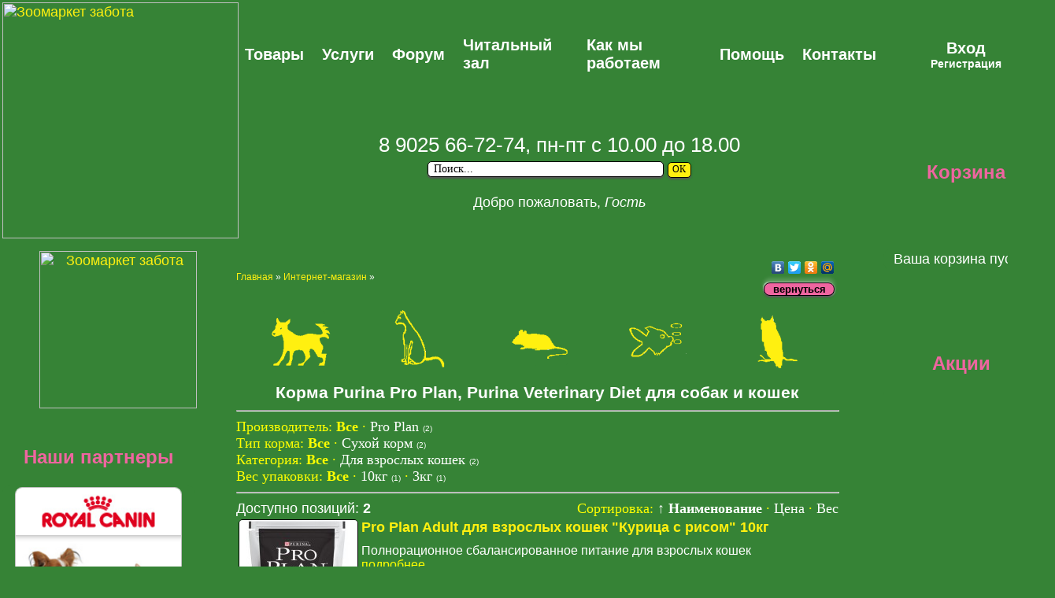

--- FILE ---
content_type: text/html; charset=UTF-8
request_url: http://pitomec38.ru/shop/proplan
body_size: 9302
content:
<html>
<head>
 <script type="text/javascript" src="//yandex.st/share/share.js" charset="utf-8"></script> 
 
<meta http-equiv="content-type" content="text/html; charset=UTF-8">
<title>  &quot;Забота&quot; Зоомаркет. Товары для животных в интернете - <div class="cathide">..</div></title>
<meta name="description" content="&lt;div class=&quot;cathide&quot;&gt;..&lt;/div&gt;. &lt;table style=&quot;background:#368336; width:760;&quot;&gt; &lt;tbody&gt; &lt;tr&gt; &lt;td style=&quot;width:0px;&quot;&gt;&lt;/td&gt;  &lt;td style=..." />

<link type="text/css" rel="StyleSheet" href="/_st/my.css" />


 
 
	<link rel="stylesheet" href="/.s/src/base.min.css" />
	<link rel="stylesheet" href="/.s/src/layer7.min.css" />

	<script src="/.s/src/jquery-1.12.4.min.js"></script>
	
	<script src="/.s/src/uwnd.min.js"></script>
	<script src="//s724.ucoz.net/cgi/uutils.fcg?a=uSD&ca=2&ug=999&isp=1&r=0.66753249748723"></script>
	<link rel="stylesheet" href="/.s/src/ulightbox/ulightbox.min.css" />
	<script src="/.s/src/ulightbox/ulightbox.min.js"></script>
	<script src="/.s/src/shop_utils.js"></script>
	<script>
/* --- UCOZ-JS-DATA --- */
window.uCoz = {"sh_curr":{"2":{"dpos":0,"code":"RUR","disp":"руб.","name":"Рубли","default":1,"rate":1}},"language":"ru","module":"shop","country":"US","ver":1,"mf":"0moyasobaka","ssid":"000277467327267076720","uLightboxType":1,"shop_price_separator":"","shop_price_f":["%01.2f","","%01.2f",""],"sh_goods":{"2601":{"price":"5400.00","imgs":["/_sh/26/2601m.jpg"],"old_price":"0.00"},"2599":{"old_price":"0.00","imgs":["/_sh/25/2599m.jpg"],"price":"1807.00"}},"layerType":7,"sign":{"7251":"Запрошенный контент не может быть загружен. Пожалуйста, попробуйте позже.","5458":"Следующий","7253":"Начать слайд-шоу","3129":"Доступ запрещён. Истёк период сессии.","3238":"Опции","3255":"Сохранить","5255":"Помощник","3300":"Ошибка","3125":"Закрыть","7287":"Перейти на страницу с фотографией.","7254":"Изменить размер","7252":"Предыдущий","210178":"Замечания","10075":"Обязательны для выбора"},"sh_curr_def":2,"site":{"domain":"pitomec38.ru","host":"moyasobaka.ucoz.ru","id":"0moyasobaka"}};
/* --- UCOZ-JS-CODE --- */

		function eRateEntry(select, id, a = 65, mod = 'shop', mark = +select.value, path = '', ajax, soc) {
			if (mod == 'shop') { path = `/${ id }/edit`; ajax = 2; }
			( !!select ? confirm(select.selectedOptions[0].textContent.trim() + '?') : true )
			&& _uPostForm('', { type:'POST', url:'/' + mod + path, data:{ a, id, mark, mod, ajax, ...soc } });
		}
checkNumber_header = 'Замечания';
		checkNumber_err = 'Опции<ul>%err_msg%</ul>Обязательны для выбора';
function loginPopupForm(params = {}) { new _uWnd('LF', ' ', -250, -100, { closeonesc:1, resize:1 }, { url:'/index/40' + (params.urlParams ? '?'+params.urlParams : '') }) }
/* --- UCOZ-JS-END --- */
</script>

	<style>.UhideBlock{display:none; }</style>
	<script type="text/javascript">new Image().src = "//counter.yadro.ru/hit;noadsru?r"+escape(document.referrer)+(screen&&";s"+screen.width+"*"+screen.height+"*"+(screen.colorDepth||screen.pixelDepth))+";u"+escape(document.URL)+";"+Date.now();</script><link rel="stylesheet" href="/_st/shop.css" /><script src="/.s/src/shop.js"></script><style>
				@font-face {
					font-family: "FontAwesome";
					font-style: normal;
					font-weight: normal;
					src: url("/.s/src/panel-v2/fonts/fontawesome-webfont.eot?#iefix&v=4.3.0") format("embedded-opentype"), url("/.s/src/panel-v2/fonts/fontawesome-webfont.woff2?v=4.3.0") format("woff2"), url("/.s/src/panel-v2/fonts/fontawesome-webfont.woff?v=4.3.0") format("woff"), url("/.s/src/panel-v2/fonts/fontawesome-webfont.ttf?v=4.3.0") format("truetype"), url("/.s/src/panel-v2/fonts/fontawesome-webfont.svg?v=4.3.0#fontawesomeregular") format("svg");
				}
			</style>
</head>
<body>

<div id="all">
<!--U1AHEADER1Z-->


 

<table border="0" width="1340" height="150">
<tr height="1%">
 <td width="300px" rowspan="3"> <a href="http://pitomec38.ru/shop"><img src="//zabota38.ucoz.ru/SDI/logo2aa.png" alt="Зоомаркет забота" width="300px"></a></td>
</tr>

<tr height="75px" >
 
<td width="0px"></td>
<td><a href="/shop" class="mmenu2">Товары</a></td>
<td width="15px"></td>
<!--td>
 
 <a onclick="hide('uslugi')" class="menu2" >Услуги</a><br> 
 <span id="uslugi" style="display: none; "> 
 
 <a href="http://pitomec38.ru/index/pitomnikam/0-30" class="menu2sub"> Питомникам</a><br> 
 <a href="http://pitomec38.ru/shop/kshj" class="menu2sub"> Корма для с/х животных</a><br> 

 </td-->
 <td>
 
<a href="http://pitomec38.ru/index/pitomnikam/0-30" class="mmenu2"> Услуги</a><br> 


 </td> 
 
 
<td width="15px"></td> 
<td><a href="http://pitomec38.ru/forum" class="mmenu2">Форум</a></td>
 <td width="15px"></td> 
<td><!--a href="http://pitomec38.ru/index/pomoshh/0-27" class="mmenu2">Читальный зал</a></td--!>
 
 <!--меню-->
<script language="JavaScript"> 
 function hide(obj) { 
 if(document.getElementById(obj).style.display == '')
 {document.getElementById(obj).style.display = 'none'; 
 }
 else
 {document.getElementById(obj).style.display = ''; 
 }
 } 

 </script> 
 <a href="http://pitomec38.ru/index/chitalnyj_zal/0-34" class="mmenu2" >Читальный зал</a><br> 
 
 <!--меню-->
 
 <td width="15px"></td> 
<td><a href="http://pitomec38.ru/index/dostavka_i_oplata/0-6" class="mmenu2">Как мы работаем</a></td>
<td width="15px"></td> 
<td><a href="http://pitomec38.ru/index/pomoshh/0-27" class="mmenu2">Помощь</a></td> 
<td width="15px"></td> 
 <td><a href="/index/contacts/0-5" class="mmenu2">Контакты</a></td>
 
 <td width="220px"> 
 
 <center><a href="javascript:;" rel="nofollow" onclick="loginPopupForm(); return false;" class="mmenu2"><!--<s3087>-->Вход<!--</s>--></a><br>
 <div class="mmenu2"><a href="/index/3" class="mmenu3"><!--<s3089>-->Регистрация<!--</s>--></a></div></center>
 </td>
 
 </tr>

<tr height="40px">
<td colspan="14">

 
 
 <center> 
 
 <span style="font-size:26px">8 9025 66-72-74</span><span style="font-size:26px">, пн-пт с 10.00 до 18.00</span>
 <br>
 

 
 <div id="poisk">
 <form action="/shop/search" style="margin: 0px;" method="post" onsubmit="this.sfSbm.disabled=true">
 <input type="text" value="Поиск..." class="queryField2" size="200" maxlength="300" name="query"/>
 
 <input type="submit" value="ОК" name="sfSbm" class="searchSbmFl"/--><input type="hidden" value="14" name="a"/>
 
 </form>
 </div></center>
<br> 
<center><!--<s5212>-->Добро пожаловать,<!--</s>--> <i>Гость</i> </div></center>
 <!--center><span style="color:red; Font-size:26px;">*</span><span style="font-size: 26px;">Доставка заказов, оформленных 31 декабря 2016, 1,2,3 января 2017, будет производится с 4 января 2017.</span><span style="color:red; Font-size:26px;">*</span></center-->
 
 
 
 
 </td>
 <td height="15px">
 <center>  <center> <span class="basquick">Корзина</span>  </center>
 </td>
</tr>


 
</table>


<div><!--/U1AHEADER1Z-->
<div id="content">
<!-- <middle> -->
<div id="leftcol">
<!--U1CLEFTER1Z-->
<table style="background:#368336; width:300;">
<tbody>
<tr> 
<td style="width:300px;">
 <center> <a href="http://pitomec38.ru/shop"><img src="//zabota38.ucoz.ru/SDI/logo4a.png" alt="Зоомаркет забота" width="200px"></a></center></img>
 
</td>
</tr>
</tbody>
</table>



<table style="background:#368336; width:250px;">
<tbody>
<tr> 
<td style="width:250px;">
 <br>
 
 
<br>
 <center><span style="color:#EF65A0; font-size:24; font-weight:bold;">Наши партнеры<br></span> </center><br>
<table style="border:0px solid white; -webkit-border-radius:10px;-moz-border-radius:10px;border-radius:10px; background:#368336; width:100%;">
<tbody>
<tr>
 <td>
<center><a href="http://pitomec38.ru/shop/royal-canin"><img alt="Royal Canin - корма для собак и кошек" title="Royal Canin - корма для собак и кошек" src="http://www.royal-canin.ru//upload/iblock/e30/rc_200x250_2.jpg" style="border: 1px solid silver;" class="vigtov" width="210"></a></center>
<center><a href="http://www.royal-canin.ru/" target="_blank" title="Информационный сайт Royal Canin"><span style="color:red; font-weight:bold;">www.royal-canin.ru</span></a><br></center>

<br> 
 <center><a href="http://pitomec38.ru/shop/royal-canin-urban-life-dog"><img alt="Новая линейка Royal Canin Urban Life! Попробуйте!" title="Новая линейка Royal Canin Urban Life! Попробуйте!" src="http://pitomec38.ru/Images/UL_banner.jpg" style="border: 1px solid silver;" class="vigtov" width="210" ></a></center> 
 <br> 
 <center><a href="http://pitomec38.ru/shop/hills"><img alt="Hills - корма для собак и кошек" title="Hills - корма для собак и кошек" src="http://pitomec38.ru/Icons/Hills_200.jpg" style="border: 1px solid silver;" class="vigtov" width="210" ></a></center> 
 
 
 
 <!--br>
<center><a href="http://www.my.royal-canin.ru/" target="_blank"><img alt="Социальная сеть Royal Canin" title="Социальная сеть Royal Canin" src="http://pitomec38.ru/Banner/RC_banner_new.gif" style="border: 1px solid silver;" class="vigtov" width="210"></a></center-->
 

<br>
 
<center><a href="http://pitomec38.ru/shop/proplan" ><img alt="Pro Plan - корма для кошек, собак" title="Pro Plan - корма для кошек, собак" src="http://pitomec38.ru/tovari/logoproplan.jpg" style="border: 1px solid silver;" class="vigtov" width="210"></a></center> 
 </td>
 </tr>
 </tbody>
 </table> 
 
 
 
 <!--div class="textb"> &nbsp&nbsp&nbsp&nbsp Животные не могут купить себе сами необходимый товар. Но сделать это для них может их хозяин. 
Если хозяин заботливый, то "брат его меньший" благодарен ему за заботу. Благодарное животное ответит взаимностью - вниманием к душевной жизни хозяина. 
Наш зоомаркет взял на себя двойную заботу - о животных и об их хозяевах.
<br>&nbsp&nbsp&nbsp&nbsp Мы стремимся учесть запросы обеих сторон, тщательно относиться к выбору товаров, к тому, чтобы наши услуги были быстрыми и удобными. 
 Такова природа заботы. Для наc это - <b>необходимая душевная работа.</b> </div-->

 
 
 
 
 
 
 
 
 

 
 
 
 
 
 <span style="color:#368336; font-size:1px">зоомаркет Зоомагазин Онлайн (Иркутск и область) доставка зоотоваров </span> 
 
 
 
 
 
</td>
</tr>
</tbody>
</table>
<!--/U1CLEFTER1Z-->
</div>
<div id="rightcol">
<!--U1DRIGHTER1Z-->
<!-- Корзина-->
<table style="border:0px solid white; -webkit-border-radius:10px;-moz-border-radius:10px;border-radius:10px; background:#368336; width:100%;">
<tbody>
<tr>
<td>
 
 <!--center> <span class="basquick">Корзина</span> <br> </center><br-->
 
 <!-- <bc> --><div id="shop-basket">



<center><span class="empty">Ваша корзина пуста. </span></center>
 
 <!--div id="zbas"><input type="button" ; value="Мои заказы" OnClick="zakazbut()"></div-->
<!--script>
function zakazbut()
{
location.href="http://pitomec38.ru/shop/invoices";
}
</script-->



<style>
#shop-basket ul { margin:0; padding:0; text-align:left; list-style:none }
#shop-basket li { margin:0 0 5px 0; padding-left:35px }
#shop-basket .sb-name { margin-right:18px; }
#shop-basket .sb-cost { margin-right:18px; color: gray; }
#shop-basket .sb-func { float:right; cursor:pointer; width:16px; height:16px; margin:0;}
#shop-basket a.remove { background:url('/.s/img/sh/del.png') no-repeat 3px 0; }
#shop-basket a.remove:hover { background:url('/.s/img/sh/del.png') no-repeat 3px -16px; }
#shop-basket .empty { text-align:center; }
#shop-basket .total { text-align:right; }
</style>

<script language="Javascript"><!--
var lock_buttons = 0;

function clearBasket(){
 if(lock_buttons) return false; else lock_buttons = 1;
 var el = $('#shop-basket');
 if(el.length){ var g=document.createElement("div"); $(g).addClass('myWinGrid').attr("id",'shop-basket-fade').css({"left":"0","top":"0","position":"absolute","border":"#CCCCCC 1px solid","width":$(el).width()+'px',"height":$(el).height()+'px',"z-index":5}).hide().bind('mousedown',function(e){e.stopPropagation();e.preventDefault();_uWnd.globalmousedown();}).html('<div class="myWinLoad" style="margin:5px;"></div>'); $(el).append(g); $(g).show(); }
 _uPostForm('',{type:'POST',url:'/shop/basket',data:{'mode':'clear'}});
 return false;
}

function removeBasket(id){
 if(lock_buttons) return false; else lock_buttons = 1;
 $('#basket-item-'+id+' .sb-func').removeClass('remove').addClass('myWinLoadS').attr('title','');
 _uPostForm('',{type:'POST',url:'/shop/basket',data:{'mode':'del', 'id':id}});
 return false;
}

function add2Basket(id,pref){
 if(lock_buttons) return false; else lock_buttons = 1;
 var opt = new Array();
 $('#b'+pref+'-'+id+'-basket').attr('disabled','disabled');
 $('#'+pref+'-'+id+'-basket').removeClass('done').removeClass('err').removeClass('add').addClass('wait').attr('title','');
 $('#'+pref+'-'+id+'-options-selectors').find('input:checked, select').each(function(){ opt.push(this.id.split('-')[3]+'-'+this.value);});
 _uPostForm('',{type:'POST',url:'/shop/basket',data:{'mode':'add', 'id':id, 'pref':pref, 'opt':opt.join(':'), 'cnt':$('#q'+pref+'-'+id+'-basket').attr('value')}});
 return false;
}

function buyNow(id,pref){
 if(lock_buttons) return false; else lock_buttons = 1;
 var opt = new Array();
 $('#b'+pref+'-'+id+'-buynow').attr('disabled','disabled');
 $('#'+pref+'-'+id+'-buynow').removeClass('done').removeClass('err').removeClass('now').addClass('wait').attr('title','');
 $('#'+pref+'-'+id+'-options-selectors').find('input:checked, select').each(function(){ opt.push(this.id.split('-')[3]+'-'+this.value);});
 _uPostForm('',{type:'POST',url:'/shop/basket',data:{'mode':'add', 'id':id, 'pref':pref, 'opt':opt.join(':'), 'cnt':$('#q'+pref+'-'+id+'-basket').attr('value'), 'now':1}});
 return false;
}
//--></script></div> <!-- </bc> -->

 </td>
</tr>
</tbody>
</table>
<!-- Корзина-->
<!-- Партнеры-->
<br><br><br><br><br>
<center><span style="color:#EF65A0; font-size:24; font-weight:bold;">Акции<br></span> </center><br>
<table style="border:0px solid white; -webkit-border-radius:10px;-moz-border-radius:10px;border-radius:10px; background:#368336; width:100%;">

 <tbody> 
 <tr>
 <td>

 <!--center><a href="http://pitomec38.ru/news/akcija_s_17_06_po_11_08_2017_pri_pokupke_6_8_kg_sukhogo_korma_dlja_koshek_i_sobak_tm_rojal_kanin_12_pauchej_v_podarok/2017-06-26-53">
 <img alt="Акция! С 17.06 по 11.08.2017 при покупке 6-8 кг сухого корма для кошек и собак ТМ Роял Канин - 12 паучей в подарок!" 
 title="Акция! С 17.06 по 11.08.2017 при покупке 6-8 кг сухого корма для кошек и собак ТМ Роял Канин - 12 паучей в подарок!"
 src="http://pitomec38.ru/RC26062017.jpg" style="border: 1px solid silver;" class="vigtov" width="220"></a></center> 
 
 <br>
 <center><a href="http://pitomec38.ru/news/akcija_s_17_06_po_11_08_2017_pri_pokupke_6_8_kg_sukhogo_korma_dlja_koshek_i_sobak_tm_rojal_kanin_12_pauchej_v_podarok/2017-06-26-53">
 <img alt="Акция! С 17.06 по 11.08.2017 при покупке 6-8 кг сухого корма для кошек и собак ТМ Роял Канин - 12 паучей в подарок!" 
 title="Акция! С 17.06 по 11.08.2017 при покупке 6-8 кг сухого корма для кошек и собак ТМ Роял Канин - 12 паучей в подарок!"
 src="http://pitomec38.ru/Akcii/RC260620172.jpg" style="border: 1px solid silver;" class="vigtov" width="220"></a></center--> 
 
 <!--center><a href="http://pitomec38.ru/news/akcija_pri_odnovremennom_zakaze_2_kh_upakovok_korma_tm_hills_dop_skidka_na_vtoroj_meshok_35/2017-03-17-52">
 <img alt="Акция! При одновременном заказе 2-х упаковок корма ТМ Hills доп.скидка на второй мешок 35%!" 
 title="Акция! При одновременном заказе 2-х упаковок корма ТМ Hills доп.скидка на второй мешок 35%!"
 src="http://pitomec38.ru/Banner/HillsBanner.jpg" style="border: 1px solid silver;" class="vigtov" width="220"></a></center--> 
 
 

 

 
 
 
 </td>
</tr> 

 
 
 
 <!--tr> 
 <td>
<br>
 <center><a href="http://pitomec38.ru/news/akcija_pri_pokupke_sukhikh_kormov_hill_39_s_vlazhnye_v_podarok/2015-02-02-34">
 <img alt="АКЦИЯ HILL'S ДЛЯ КОШЕК И СОБАК! ПРИ ПОКУПКЕ СУХИХ КОРМОВ HILL'S, ВЛАЖНЫЕ В ПОДАРОК!" title="АКЦИЯ HILL'S ДЛЯ КОШЕК И СОБАК! ПРИ ПОКУПКЕ СУХИХ КОРМОВ HILL'S, ВЛАЖНЫЕ В ПОДАРОК!"
 src="http://pitomec38.ru/Akcii/HILLSakc.gif" style="border: 1px solid silver;" class="vigtov" width="220" height="220"></a></center>
 </td>
 </tr--> 
 </tbody>
 </table> 
 
<br>



<!-- Партнеры-->
<!--/U1DRIGHTER1Z-->
</div>
<div id="maincol">
 
 
<!-- <body> --><table border="0" cellpadding="0" cellspacing="0" width="100%">
<tr>
 <td style="white-space: nowrap;"><span style="font-size:12px;"><span itemscope itemtype="https://schema.org/BreadcrumbList"><span itemscope itemprop="itemListElement" itemtype="https://schema.org/ListItem">
					<a itemprop="item" href="http://pitomec38.ru/">
						<span itemprop="name">Главная</span>
					</a>
					<meta itemprop="position" content="1">
				</span> &raquo; <span itemscope itemprop="itemListElement" itemtype="https://schema.org/ListItem">
						<a itemprop="item" href="/shop">
							<span itemprop="name">Интернет-магазин</span>
						</a>
						<meta itemprop="position" content="2">
					</span> &raquo; <span itemscope itemprop="itemListElement" itemtype="https://schema.org/ListItem">
						<a itemprop="item" class="current" href="http://pitomec38.ru/shop/proplan">
							<span itemprop="name"><div class="cathide">..</div></span>
						</a>
						<meta itemprop="position" content="3">
					</span></span></span></td> 
 
 

 <td align="right" style="white-space: nowrap;"><a href='javascript:history.go(-1)'><span style="font-size:9pt">

 
 <div align="right" class="yashare-auto-init" data-yashareL10n="ru" data-yashareType="none" data-yashareQuickServices="yaru,vkontakte,facebook,twitter,odnoklassniki,moimir"></div> 
<div id="back"><input type="button" ; value="вернуться" OnClick="javascript:history.go(-1)"></div></td>
 
</tr>
</table>

<div class="shop-cat-descr with-clear"> 
 <table style="background:#368336; width:760;">
<tbody>
<tr> 

<td style="width:0px;"></td>

<td style="width:20px;"></td> 
<td><a href="/shop/sobaki" class="mdog" title="Просмотреть товары для собак" alt="Просмотреть товары для собак"></a></td>

<td style="width:20px;"></td> 
<td><a href="/shop/koshki" class="mcat" title="Просмотреть товары для кошек" alt="Просмотреть товары для кошек"></a></td>
 
<td style="width:20px;"></td> 
<td><a href="/shop/grizun" class="mmouse" title="Просмотреть товары для грызунов" alt="Просмотреть товары для грызунов"></a></td>
 
 
 
<td style="width:20px;"></td> 
<td><a href="/shop/fish" class="riba" title="Просмотреть товары для рыб" alt="Просмотреть товары для рыб"></a></td>
 
 
<td style="width:20px;"></td> 
<td><a href="/shop/bird" class="bird" title="Просмотреть товары для птиц" alt="Просмотреть товары для птиц"></a></td>
 
 </tr>
</tbody>
</table>
<b><span style="font-size: 16pt"><font color="white"><center>Корма Purina Pro Plan, Purina Veterinary Diet для собак и кошек</center></font></span></b>
 



 </div>
 

 <!--&nbsp<span class="obivle4"><b>19.08.2013.</b> </span>&nbsp<span class="obivle2"><b>Акция!</b></span><span class="obivle"> До <b>1.09.2013</b> при единоразовой покупке <b>больше 10кг</b> кормов марок <b>Pro Plan</b>, <b>Bosch</b> и <b>Royal Canin</b>, лакомство или игрушка в подарок!</span> <a href="http://pitomec38.ru/news/span_class_obivle_19_08_2013_span_class_obivle2_b_akcija_b_span_do_b_1_09_2013_b_pri_pokupke_b_bolshe_10kg_b_kormov_marok/2013-08-19-16" class="obivle3">Подробнее...</a>-->
 



  
  



  
 
<hr /><span class="sort"><span class="flist"><div id="flist-item-brand" class="flist-item">
						<span id="flist-label-brand" class="flist-label">
							Производитель:
						</span> <span class="flist-values" id="flist-values-brand"><span class="active">Все</span> &middot <a href="javascript://" onclick="return categoryFilter('brand', 1, 0);">Pro Plan <span class="forumDescr">(2)</span></a></span>
					</div><div id="flist-item-other1" class="flist-item">
						<span id="flist-label-other1" class="flist-label">
							Тип корма:
						</span> <span class="flist-values" id="flist-values-other1"><span class="active">Все</span> &middot <a href="javascript://" onclick="return categoryFilter('other1', 2, 0);">Сухой корм <span class="forumDescr">(2)</span></a></span>
					</div><div id="flist-item-other3" class="flist-item">
						<span id="flist-label-other3" class="flist-label">
							Категория:
						</span> <span class="flist-values" id="flist-values-other3"><span class="active">Все</span> &middot <a href="javascript://" onclick="return categoryFilter('other3', 3, 0);">Для взрослых кошек <span class="forumDescr">(2)</span></a></span>
					</div><div id="flist-item-other5" class="flist-item">
						<span id="flist-label-other5" class="flist-label">
							Вес упаковки:
						</span> <span class="flist-values" id="flist-values-other5"><span class="active">Все</span> &middot <a href="javascript://" onclick="return categoryFilter('other5', 4, 0);">10кг <span class="forumDescr">(1)</span></a> &middot <a href="javascript://" onclick="return categoryFilter('other5', 5, 0);">3кг <span class="forumDescr">(1)</span></a></span>
					</div></span><hr /></span> 
<table border="0" cellpadding="0" cellspacing="0" width="100%"><tr>
<td><!--<s4419>-->Доступно позиций<!--</s>-->: <b><span class="ne_cont">2</span></b><td>
 <td align="right"><span class="sort"><span class="slist">Сортировка: <a class="active" href="javascript://" onclick="return categorySort('name','desc');">&uarr; Наименование</a> &middot; <a href="javascript://" onclick="return categorySort('price','asc');">Цена</a> &middot; <a href="javascript://" onclick="return categorySort('weight','asc');">Вес</a></span></span></td>
</tr></table> 

 

<div id="goods_cont"><div class="goods-list with-clear"><div style="float:left" class="list-item" id="id-item-2601"><table width="100%"><tr valign="top">
<td width="150"><a class="ulightbox" href="/_sh/26/2601.jpg"><img alt="" src="/_sh/26/2601m.jpg" class="gphoto" id="id-gphoto-2601"></a> 

 </td>
<td>

 <a style="font-size:18px" href="/shop/2601/desc/pro-plan-adult-dlja-vzroslykh-koshek-kurica-s-risom-m-u-400g"><b>Pro Plan Adult для взрослых кошек "Курица с рисом" 10кг</b></a>
 <div style="margin-top:10px; font-size:16px;color:white;">Полнорационное сбалансированное питание для взрослых кошек</div>
 <a href="/shop/2601/desc/pro-plan-adult-dlja-vzroslykh-koshek-kurica-s-risom-m-u-400g" class="podrob"><span class="podrob">подробнее</span></a> 
 
 </tr></table>
 
 <table width="100%"><tr valign="top"> 
 <tr valign="top">
 <td>
  
 </td> 
 
 
 </tr></table> 
 
 
<!--<div style="margin-top:10px;">
		<style type="text/css">
			.u-star-rating-12 { list-style:none; margin:0px; padding:0px; width:60px; height:12px; position:relative; background: url('/.s/img/stars/3/12.png') top left repeat-x }
			.u-star-rating-12 li{ padding:0px; margin:0px; float:left }
			.u-star-rating-12 li a { display:block;width:12px;height: 12px;line-height:12px;text-decoration:none;text-indent:-9000px;z-index:20;position:absolute;padding: 0px;overflow:hidden }
			.u-star-rating-12 li a:hover { background: url('/.s/img/stars/3/12.png') left center;z-index:2;left:0px;border:none }
			.u-star-rating-12 a.u-one-star { left:0px }
			.u-star-rating-12 a.u-one-star:hover { width:12px }
			.u-star-rating-12 a.u-two-stars { left:12px }
			.u-star-rating-12 a.u-two-stars:hover { width:24px }
			.u-star-rating-12 a.u-three-stars { left:24px }
			.u-star-rating-12 a.u-three-stars:hover { width:36px }
			.u-star-rating-12 a.u-four-stars { left:36px }
			.u-star-rating-12 a.u-four-stars:hover { width:48px }
			.u-star-rating-12 a.u-five-stars { left:48px }
			.u-star-rating-12 a.u-five-stars:hover { width:60px }
			.u-star-rating-12 li.u-current-rating { top:0 !important; left:0 !important;margin:0 !important;padding:0 !important;outline:none;background: url('/.s/img/stars/3/12.png') left bottom;position: absolute;height:12px !important;line-height:12px !important;display:block;text-indent:-9000px;z-index:1 }
		</style><script>
			var usrarids = {};
			function ustarrating(id, mark) {
				if (!usrarids[id]) {
					usrarids[id] = 1;
					$(".u-star-li-"+id).hide();
					_uPostForm('', { type:'POST', url:`/shop/${ id }/edit`, data:{ a:65, id, mark, mod:'shop', ajax:'2' } })
				}
			}
		</script><ul id="uStarRating2601" class="uStarRating2601 u-star-rating-12" title="Рейтинг: 5.0/1">
			<li id="uCurStarRating2601" class="u-current-rating uCurStarRating2601" style="width:100%;"></li></ul></div>
 --> 

 <table border="0" cellpadding="0" cellspacing="6" width="100%"><tr valign="top"> 
 <tr valign="top">
 <td>
 <left> <div style="font-size: 22px; margin:5px 0;"><b><span class="id-good-2601-price">5400.00руб.</span></b>&nbsp</div></left>
 </td>
 <td> 
 
 <div id="mBas"> <input type="text" id="qid-2601-basket" value="1" size="3" onfocus="this.select()" oninput="return checkNumber(this, event, '1');"><input type="button" id="bid-2601-basket" onclick="add2Basket('2601','id');" value="В корзину"> </div>
 </td> 
 </tr></table> 
 
 <hr></div><div style="float:left" class="list-item" id="id-item-2599"><table width="100%"><tr valign="top">
<td width="150"><a class="ulightbox" href="/_sh/25/2599.jpg"><img alt="" src="/_sh/25/2599m.jpg" class="gphoto" id="id-gphoto-2599"></a> 

 </td>
<td>

 <a style="font-size:18px" href="/shop/2599/desc/pro-plan-adult-dlja-vzroslykh-koshek-kurica-s-risom-m-u-400g"><b>Pro Plan Adult для взрослых кошек "Курица с рисом" 3кг</b></a>
 <div style="margin-top:10px; font-size:16px;color:white;">Полнорационное сбалансированное питание для взрослых кошек</div>
 <a href="/shop/2599/desc/pro-plan-adult-dlja-vzroslykh-koshek-kurica-s-risom-m-u-400g" class="podrob"><span class="podrob">подробнее</span></a> 
 
 </tr></table>
 
 <table width="100%"><tr valign="top"> 
 <tr valign="top">
 <td>
  
 </td> 
 
 
 </tr></table> 
 
 
<!--<div style="margin-top:10px;"><ul id="uStarRating2599" class="uStarRating2599 u-star-rating-12" title="Рейтинг: 5.0/1">
			<li id="uCurStarRating2599" class="u-current-rating uCurStarRating2599" style="width:100%;"></li></ul></div>
 --> 

 <table border="0" cellpadding="0" cellspacing="6" width="100%"><tr valign="top"> 
 <tr valign="top">
 <td>
 <left> <div style="font-size: 22px; margin:5px 0;"><b><span class="id-good-2599-price">1807.00руб.</span></b>&nbsp</div></left>
 </td>
 <td> 
 
 <div id="mBas"> <input type="text" id="qid-2599-basket" value="1" size="3" onfocus="this.select()" oninput="return checkNumber(this, event, '1');"><input type="button" id="bid-2599-basket" onclick="add2Basket('2599','id');" value="В корзину"> </div>
 </td> 
 </tr></table> 
 
 <hr></div></div></div><script> var shop_filter_vals = {};
shop_filter_vals[1] = 'Pro Plan';
shop_filter_vals[2] = 'Сухой корм';
shop_filter_vals[3] = 'Для взрослых кошек';
shop_filter_vals[4] = '10кг';
shop_filter_vals[5] = '3кг';
</script>

<div align="center"><span class="plist"></span></div>
<!-- </body> -->
<div style="clear: both"></div>
</div>
<div style="clear: both"></div>
<!-- </middle> -->
</div>
<!--U1BFOOTER1Z--><div id="footer">
<div id="footer-block">
 
 
 
 
 <img alt="Новые упаковки Royal Canin" title="Новые упаковки Royal Canin"
 
 src="http://pitomec38.ru/Akcii/MainBanner.jpg" style="border: 1px solid silver;" class="vigtov" width=""></a></center> 
<div id="copyright"><!-- <copy> -->&copy;LUXORTY 2013 Иркутск <!-- </copy> --></div>
<div id="powered_by">&nbsp;</div>
</div>
</div><!--/U1BFOOTER1Z-->
</div>
 
 
<!-- Yandex.Metrika counter -->
<script type="text/javascript">
(function (d, w, c) {
 (w[c] = w[c] || []).push(function() {
 try {
 w.yaCounter15943267 = new Ya.Metrika({id:15943267, enableAll: true});
 } catch(e) {}
 });
 
 var n = d.getElementsByTagName("script")[0],
 s = d.createElement("script"),
 f = function () { n.parentNode.insertBefore(s, n); };
 s.type = "text/javascript";
 s.async = true;
 s.src = (d.location.protocol == "https:" ? "https:" : "http:") + "//mc.yandex.ru/metrika/watch.js";

 if (w.opera == "[object Opera]") {
 d.addEventListener("DOMContentLoaded", f);
 } else { f(); }
})(document, window, "yandex_metrika_callbacks");
</script>
<noscript><div><img src="//mc.yandex.ru/watch/15943267" style="position:absolute; left:-9999px;" alt="" /></div></noscript>
<!-- /Yandex.Metrika counter --> 
 
 
 
 
 
 
 
 
 
 
 
 
</body>
</html>
<!-- 0.09833 (s724) -->

--- FILE ---
content_type: text/css
request_url: http://pitomec38.ru/_st/my.css
body_size: 5590
content:
/*--------------------- General styles start ---------------------*/

body {
 margin: auto;
 background-color: #368336;
 font: 18px 'Calibri', 'Tahoma', 'Arial';
 color: white;
 text-align: center;
 width: 1320px;
 
 ; 
 }


td, input, select {
 font: 18px 'Calibri', 'Tahoma', 'Arial';
 
}

body a {
 color: #FFF010;
 text-decoration: none;
}

body a:hover {
 text-decoration: underline;
}

* {}

img {border: 0px;}

/*--------------------- General styles end ---------------------*/


/*--------------------- All content start ---------------------*/

#all {
 ;
 min-width: 1000px;
}

/*--------------------- All content end ---------------------*/



/*--------------------- Header start ---------------------*/

#top {
 width: 100%;
 height: 50;
 background-color: green; }


.toptable {
 width: 1000 px;
 height: 40px;
 margin: auto;
}

.sitelogo { 
 width: 425px;
 font: 40px 'Quixley LET';
 color: black;
 text-align: left; 
}

.globe {
 vertical-align: top;
 text-align: right;
 width: 300px;
 background: url(/Images/logo800.png) no-repeat 50px 45px;
 
 
}

#date {
 height: 25px;
 font: 12px 'Tahoma';
 color: #cccccc;
 margin-right: 0px;
}

#date-left {
 float: right;
 width: 22px;
 height: 25px;
 background: url(/.s/t/797/4.png);
}

#date-mid {
 float: right;
 height: 25px;
 background: url(/.s/t/797/5.png);
 line-height: 21px;
}

#date-right {
 float: right;
 width: 23px;
 height: 25px;
 background: url(/.s/t/797/6.png);
}

#tm {
margin-top:0px;
height: 0px;
width: 100%;
 
}

.tm a {
 color: black;
 font: 14px 'Garamond';
 font-weight: bold; 
 text-transform: uppercase;
 line-height: 21px;
 text-decoration: none;
 padding-left: 15px; 
 
}

.tm a:hover {
 color: #1282d8;
 background-position: 0px -16px;
 text-decoration: none;
}
.tm_left0 {
 display: block;
 float: left;
 width: 5px;
 height: 22px; 
 background: url(/.s/t/797/7.png);
 margin-left:50px; 
 margin-left=5px;/* for IE*/ 
 }

.tm_left {
 display: block;
 float: left;
 width: 5px;
 height: 22px; 
 background: url(/.s/t/797/7.png);
 }

.tm_left2 {
 display: block;
 float: left;
 width: 5px;
 height: 22px; 
 background: url(/.s/t/797/7.png);
 margin-left: 8px;
 margin-left=5px;/* for IE*/ 
}

.tm_left3 {
 display: block;
 float: left;
 width: 5px;
 height: 22px; 
 background: url(/.s/t/797/7.png);
 margin-left: 100px; 
}

.tm_left4 {
 display: block;
 float: left;
 width: 5px;
 height: 22px; 
 background: url(/.s/t/797/7.png);
 margin-left: 70px; 
}

.tm {
 display: block;
 float: left;
 height: 22px;
 background: url(/.s/t/797/8.png);
}

.tm_right0 {
 display: block;
 float: left;
 width: 5px;
 height: 22px;
 background: url(/.s/t/797/9.png);
}

.tm_right {
 display: block;
 float: left;
 width: 5px;
 height: 22px;
 background: url(/.s/t/797/9.png);
 margin-right: 8px;
}

.tm_right3 {
 display: block;
 float: left;
 width: 5px;
 height: 22px;
 background: url(/.s/t/797/9.png);
 
}



.imhome a {
 background: url(/Icons/bas2.png) no-repeat;
}

.home a {
 background: url(http://pitomec38.ru/.s/t/797/10.png) no-repeat;
}

.prof a {
 background: url(/.s/t/797/11.png) no-repeat;
}

.reg a {
 background: url(/Icons/reg.png) no-repeat;
}

.logout a {
 background: url(/.s/t/797/13.png) no-repeat;
}

.login a {
 background: url(/.s/t/797/14.png) no-repeat;
}

.rss a {
 background: url(/.s/t/797/15.png) no-repeat;
}

.whois {
 float: left;
 height: 22px;
 font: 12px 'Tahoma';
 line-height: 20px;
 color: #555555;
}

/*--------------------- Header end ---------------------*/


/*--------------------- Main content start ---------------------*/

#content {
 width: 1320px;
 width=1320px; 
 margin: auto;
 padding-top: 10px;
 text-align: left;
}

#leftcol {
 float: left;
 width: 300px;
 text-align: justify;
 
}
#leftcol2 {
 float: left;
 width: 15%;
 text-align: justify;
 
}
#rightcol {
 float: right;

 width: 15%;
 
 text-align: justify;
}

#maincol {
 margin-top: 10px;

 float: left;
 width:58%; /*FOR IE*/
 width=58%; /*FOR IE*/ 
 text-align: justify;

}

#maincol2 {
 margin-top: 10px;
 margin-left: 10px;
 float: left;
 width:100%; /*FOR IE*/
 width=100%; /*FOR IE*/ 
 text-align: justify;

}

.eTitle {
 font: 18px 'Calibri';
 color: yellow;
 text-transform: uppercase;
 margin-bottom: 5px;
 font-weight: bold; 
 
}


.eTitlesp {
 font: 14px 'Tahoma';
 color: #1282d8;
 text-transform: uppercase;
 margin-bottom: 5px;
 font-weight: bold; 
 background-color:#368336; 

 
}

.eTitle a {
 color: yellow;
 
}

.eTitle a:hover {}

.eMessage, .eText, .eAnswer {
 font: 12px 'Arial';
 color: white;
 text-align: justify !important;
 background: url(/.s/t/797/16.gif) repeat-x;
}

.cMessage {
 font: 18px 'Calibri' ,'Tahoma';
 text-align: justify !important;
}

.eDetails, .eDetails1, .eDetails2 {
 font: 11px 'Tahoma';
 color: white;
 background: #368336;
 border: 0px solid #dcdbe0;
 padding: 3px 15px;
 margin-top: 3px;
}


.cBlock1, .cBlock2 {
 background: #368336;
 border: 2px solid white; 
 border-radius:10px; 
}

/*--------------------- Main content end ---------------------*/


/*--------------------- Containers start ---------------------*/

.block {
 margin-top: 8px;
 width: 100%;
 background: #f5f5f5;
}

.blocktitle {
 border: 1px solid #dcdbe0;
 border-bottom: 0px;
}

.btitle {
 display: block;
 float: left;
 font: 14px/30px 'Tahoma';
 font-weight: bold;
 height: 30px;
 color: #1282d8;
 background: #efefef;
 text-transform: uppercase;
 margin: -1px 0px 0px -1px;
 padding: 0px 6px 0px 10px;
 border-bottom: 1px solid #dcdbe0;
}


.vigtitle {
 display: block;
 float: left;
 font: 15px/30px 'Arial';
 font-weight: bold;
 height: 30px;
 color: #FF00FF;
 background: #efefef;
 text-transform: uppercase;
 margin: -1px 0px 0px -1px;
 padding: 20px 6px 0px 10px;
 border-bottom: 1px solid #dcdbe0;
}


.bt-left {
 display: block;
 float: left;
 margin-top: -1px;
 width: 5px;
 height: 30px;
 background: url(/.s/t/797/17.gif);
}

.blockcontent {
 text-align: left;
 border: 1px solid #dcdbe0;
 border-top: 0px;
}

.bc-inside {
 margin: 0px 0px 0px 10px;
 padding: 10px 0px;
 width: 94%;
 
 }
.bc-inside2 {
 margin: 0px 0px 0px 10px;
 padding: 0px 0px;
 width: 94%;
 
 }

.blockcontent ul {
 margin: 0;
 padding: 0;
 
}

.blockcontent li {
 margin-left: 15px;
}

.blockcontent li a {
 color: white;
}

.blockcontent li a:hover {
 color: #1282d8;
}

.blockcontent a {}

.blockcontent a:hover {}

.calTable td {
 font-family: 'Arial';
 padding: 2px 5px;
}

td.calMdayIs, .calMdayIsA {
 background: #efefef;
 border: 1px solid #dcdbe0;
}

a.calMdayLink {
 color: #6a6a6a;
}

td.calWday {
 background: #efefef;
 border: 1px solid #dcdbe0;
}

td.calWdaySe, td.calWdaySu {
 background: #228acc;
 border: 1px solid #46aaea;
 color: #ffffff;
}

.calMday, calMdayA, .calMdayIs {}

.calMdayA {
 color: #c20505;
 font-weight: ;
}

a.calMonthLink {
 color: #1282d8;
 font: 12px 'Arial';
}

a.groupAdmin {
 color: #ff0000;
}

.swchItem span, .swchItemA span {}

.swchItem span:hover {}

.swchItem span:active {}

.swchItem {}

.admBarCenter div, .myWinSuccess {}

/*---------------- Mainmenu start------------*/

.uMenuH li {float:left;padding: 0 5px;list-style:none;}

ul.uMenuRoot {
 margin: 0px;
 padding: 0px;
 list-style-type: none;
 
}

.uMenuV .uMenuRoot li {
 line-height: 18px;
 border-bottom: 1px solid #dcdbe0;
 border-top: 1px solid #ffffff;
 
}

.uMenuV .uMenuRoot .uMenuItem {
 margin: 3px 0px;
 
}

.uMenuV .uMenuRoot span {
 margin-left: 0px;

}

.xw-mc span{
font: 13px 'Tahoma';
}
.uMenuV .uMenuRoot a {
 display: block;
 width: 170px;
 background: url(/.s/t/797/18.gif) no-repeat;
 background-position: 0px -16px;
 color: black;
 font: 14px 'Tahoma' Bold;
 font-weight: bold;
}

.uMenuV .uMenuRoot .uMenuItem a:hover {
 background-position: -7px -1px;
 color: #1282d8;
 
}

.uMenuV .uMenuRoot .uMenuItem a:active {

}

.uMenuV .uMenuRoot a.uMenuItemA {
 background-position: -7px -1px;
 color: #1282d8;
}

.uMenuV .uMenuRoot .uMenuItem span {
 margin-left: 10px;
 
}

.uMenuV .uMenuArrow {
 position: absolute;
 width: 5px;
 height: 17px;
 top: 4px;
 right: 0px;
 background: url(/.s/t/797/19.png);
 
}

.u-menuarrow {
 top: 1px !important;
}

/*------------------- Mainmenu end -------------------*/
/*--------------------- Containers end ---------------------*/


/*--------------------- Footer start ---------------------*/

#footer {
 clear: both;
 width: 100%;
 height: 20px;
 margin-top: 20px;
 background:#368336; 
}

#footer-block {
 width: 1000px;
 margin: auto;
 font: 11px 'Tahoma';
 color: white;
}

#copyright {
 float: left;
 margin-left: 10px;
 width: 45%;
 line-height: 76px;
 text-align: left;
 text-transform: uppercase;
 color: white; 
}

#powered_by {
 float: right;
 margin-right: 10px;
 width: 45%;
 line-height: 31px;
 margin-top: 22px;
 text-align: right;
}

#powered_by img {
 vertical-align: middle !important;
}

/*--------------------- Footer end ---------------------*/


/*--------------------- Forum start ---------------------*/

.forumContent {
}

.forumContent a {}

.forumContent table {
width: 95%;
}

.gTable, .postTable {
 background: #368336;
 
}

.gTable td {
 background: #368336;
 border: 1px solid #efefef;
 
}

.postTable td {
 border-collapse: collapse;
 border: 1px solid #efefef;
}

.gTable td.gTableTop {
 font: 14px/28px 'Tahoma';
 background: url(http://pitomec38.ru/Images/forumcat3b.jpg);
 color: #feffff;
 text-transform: uppercase;
 padding: 0px 10px;
 font-weight: bold; 
}

.gTableTop a {
 color: #feffff;
 font-weight:bold; 
}

.gTableTop a:hover {}

.gTable td.gTableSubTop {
 background: #EF65A0;
 color: black;
}

.gTableSubTop a {
 color: #ffffff;
}

.gTableTop, .gTableSubTop, .forumNameTd, .forumThreadTd, .forumPosrTd, .forumLastPostTd, .threadNametd, .threadPostTd, .threadAuthTd, .threadViewTd, .threadLastPostTd, td.threadsDetails, td.forumOnlineBar {
 padding: 3px 10px;
}

#frM6 td, #frM14 td, #frM50 td, #frM56 td, #frM59 td {
 padding: 3px 10px;
}

.postBottom table td {
 border: 0px;
}

.postTable td {
 padding: 3px 10px;
}

.postSeparator {
 display: none;
}

.posttdMessage {
 text-align: justify;
font-size: 20px; 
font:'Calibri', 'Tahoma', 'Arial'; 
color:white; 
 
 
}

.threadPostTd, .threadViewTd, .threadAuthTd, .forumThreadTd, .forumPostTd {
 text-align: center !important;
}

a.TopSortLink {}

a.TopSortLink:hover {}

a.postUser {
 font-weight: bold;
}

a.forum, a.threadLink {
 font: 15px 'Arial' ;
 font-weight: bold; 
}

.quoteMessage {}

.forumDescr, .threadDescr {
 font: 10px 'Arial';
}

td.postTdTop {
 background: url(http://pitomec38.ru/Images/forumcat3d.jpg);
 color: #ffffff;
}

td.postTdTop a {
 color: #ffffff;
}

td.forumIcoTd, td.forumThreadTd, td.forumPostTd, td.gTableRight, td.threadIcoTd, td.threadPostTd, td.threadViewTd {
 background: #368336;
}

td.pollQuestion, .pollResults td, td.pollResults, td.pollTotal, td.pollAnswer, td.pollButtons, .smiles td{
 border: 0px;
}

td.pagesInfo, td.switch, td.switchActive {
 background: white;
 border: 2px solid #dcdbe0;
 padding-left: 5px;
 padding-right: 5px;
}

td.switch, td.switchActive {
 background: #EF65A0;
 color: #ffffff;
}

td.switch a {
 color: #ffffff;
}

.switchActive {
 font-weight: bold;
}

/*--------------------- Forum end ---------------------*/


/*--------------------- INPUTS start ---------------------*/

input[type=submit], input[type=reset], input[type=button] {}

input[type=submit]:hover, input[type=reset]:hover, input[type=button]:hover {}

input[type=submit]:active, input[type=reset]:active, input[type=button]:active {}

input[type=text], input[type=password] {}

textarea {}

#mchatBtn, input.codeButtons, input.button {
 padding-left: 0px;
 padding-right: 0px;
}

.queryField {
 width: 150px !important;
}

.queryField2 {
 width: 300px !important;

}
.commFl {
 width: 100%;
}

/*--------------------- INPUTS end ---------------------*/


/*--------------------- POPUP start ---------------------*/

.popup a {}

.popup {
 margin: 8px;popup
 border: 1px solid #dcdbe0;
 background: #368336;
 width: 95%;
}

.popuptitle {
 font: 14px/28px 'Tahoma';
 background: #EF65A0;;
 color: #feffff;
 text-transform: uppercase;
 text-align: left; 
 padding: 0px 10px;
}

.popupbody {
 margin: 8px;
 width: 600px;
 
}

.sobkon a {
 background: url(/Icons/lett.png) no-repeat;
}

.sobtra a {
 background: url(/Icons/tra.png) no-repeat;
}

.sobexit a {
 background: url(/Icons/exit.png) no-repeat;
}

.sobvhod a {
 background: url(/Icons/vhod.png) no-repeat;
}

.menuprof {
 margin-left: 0px; 
 }

.menuprof a {
 font: 14px'Tahoma';
 color: black;
 }

.menuprof2 {
 margin-right: 20px; 
 }

.menuprof2 a {
 font: 14px'Tahoma';
 color: black;
 }

.kal {
 font: 14px'Tahoma';
 color: black;
 }
 
.backon {
 margin-right: 3%; 
 font: 14px'Tahoma'; 
 text-align: right;
 
 }
.opros {
 font: 12px'Tahoma';
 color: blue;
 font-weight: bold; 
 }
.opros2 {
 font: 12px'Tahoma';
 color: #00B000;
 font-weight: bold;
 }

.table1 {
 width: 1300;
 height: 0; 
 background: green; 
 align: center; 
 
 }

.datachange {
 color: red;
 font-weight: bold;
 }

.zakazchange {
 color: yellow;
 font-weight: bold;
 font: 18px 'Calibri'; 
 }

.ordnfo {font-weight: bold;color: yellow; font-size: 14px;}

.popupmes {
 margin: 8px;popup
 border: 1px solid #dcdbe0;
 background: #368336;
 width: 600px;
 height: 400px; 
}

.popuptitlemes {
 font: 14px/28px 'Tahoma';
 background: url(/.s/t/797/21.gif);
 width:550px;
 
 
 color: #feffff;
 text-transform: uppercase;
 text-align: left; 
 padding: 0px 10px;
 
}

.LS {
 text-color: blue;
 
 
}
.fonewso {
background: white;
border:solid 1px black; 
border-radius: 2px;
 }

#knopka {
 display: block;
 width: 400px;
 height: 528px;
 margin: 0 auto;
 background: url('http://pitomec38.ru/knopa.jpg') 0 0 no-repeat;
}
#knopka:hover {
 background-image: url('http://pitomec38.ru/knopa2.jpg');
}
 
.soc_buttons { 
 height:62px; 
 width:210px; 
 display:inline-block; 
} 
.soc_buttons .sbutton { 
 float:left; 
 margin:0 2px; 
}

.titprem {
 background-color: #368336; 
 border: 1px solid black;
 border-radius: 10px; 

}
.titprem:hover {
 border: 1px solid yellow;
 border-radius: 9px; 
 background-color: rgb(92, 153, 64); 
} 

.titpremtable{
border-collapse: collapse; /* Убираем двойные линии между ячейками */
border: 2px solid black;
-webkit-border-radius:10px;
-moz-border-radius:10px;
border-radius:10px; 
width:150px; 
background-color: #368336; 
}

.titpremtable :hover {
border-collapse: collapse; /* Убираем двойные линии между ячейками */
border: 2px solid black;
-webkit-border-radius:10px;
-moz-border-radius:10px;
border-radius:10px; 
width:150px; 
background-color: #f6ff50; 
}
 
.vigtov {
 border: 0px solid white;
 border-radius: 9px; 
}
.vigtov:hover {
 border: 2px solid red;
 border-radius: 9px; 
 
} 

razdel {
font: 24px 'Calibri', 'Arial'; 
 font-weight: bold; 
color: white;
}

.printlogo { 
font: 18px 'Calibri', 'Arial';
}


.menu2 {
 font: 20px 'Calibri','Tahoma', 'Arial'; 
 font-weight: bold; 
padding:0px;height:17px;width:166px;
 background:; color:white;cursor:pointer;} 
 a.menu2:link {text-decoration:none; color:#39435D,} 
 a.menu2:active {text-decoration:underline; color:red;} 
 a.menu2:visited {text-decoration:none; color:#39435D} 
 a.menu2:hover {text-decoration:none; color:#EF65A0;} 

.menu2sub {
 font: 16px 'Calibri','Tahoma', 'Arial'; 
 background: #368336;color:white; 
 
margin:0px;padding:3px;width:164px;}
 a.menu2sub:link {text-decoration:none; color:white;} 
 a.menu2sub:active {text-decoration:underline; color:white;} 
 a.menu2sub:visited {text-decoration:none; color:white;} 
 a.menu2sub:hover {text-decoration:none; color:#EF65A0; background:#358336; } 

a.mmenu2a {
 text-decoration:none;
 
 font: 30px 'Calibri','Tahoma', 'Arial'; 
 font-weight: bold; 
padding:0px;height:17px;width:166px;
 background:; color:white;cursor:pointer;} 
 a.mmenu2a:link {text-decoration:none; color:#39435D,} 
 a.mmenu2a:active {text-decoration:none; color:red;} 
 a.mmenu2a:visited {text-decoration:none; color:#39435D} 
 a.mmenu2a:hover {text-decoration:none; color:#EF65A0;} 

a.mmenu2asub {
 text-decoration:none;
 font: 24px 'Calibri','Tahoma', 'Arial'; 
 background: #368336;color:white; 
 margin:0px;padding:3px;width:164px;}
 a.mmenu2asub:link {text-decoration:none; color:white;} 
 a.mmenu2asub:active {text-decoration:none; color:white;} 
 a.mmenu2asub:visited {text-decoration:none; color:white;} 
 a.mmenu2asub:hover {text-decoration:none; color:#EF65A0; background:#358336; } 



.menuicon {
 border: 1px solid #368336;
 border-radius: 10px; 
}
.menuicon:hover {
 border: 1px solid #D8EC76;
 border-radius: 10px; 
} 

.rcbanner{
 border: 1px solid red;
 border-radius: 10px; 
}
.rcbanner:hover {
 border: 1px solid #D8EC76;
 border-radius: 10px; 
} 

.rcsocial{
color: red; 
font-weight:bold; 
}
.rcsocial:hover {
color: red;
text-decoration: underline; 
} 


.menuhor {

 color: white; 
text-decoration:none; 
}
.menuhor:hover {

color:yellow; 
text-decoration:none; 
} 

.menuhor:active {

color:red; 
text-decoration:none; 
} 

.mmenu{
color:white; 
text-decoration:none; 
font: 30px 'Calibri', 'Tahoma', 'Arial'; 
 font-weight: bold; 
} 

.mmenu:hover{
color:#EF65A0; 
text-decoration:none; 
font: 30px 'Calibri', 'Tahoma', 'Arial'; 
font-weight: bold; 
} 

.mmenu2{
color:white; 
text-decoration:none; 
font: 20px 'Calibri', 'Tahoma', 'Arial', bold;
font-weight: bold; 
} 

.mmenu2:hover{
color:#EF65A0; 
text-decoration:none; 
font: 20px 'Calibri', 'Tahoma', 'Arial';
 font-weight: bold; 
} 

.mmenu3{
color:white; 
text-decoration:none; 
font: 14px 'Calibri', 'Tahoma', 'Arial';
 font-weight: bold; 
} 

.mmenu3:hover{
color:#EF65A0; 
text-decoration:none; 
font: 14px 'Calibri','Tahoma', 'Arial';
 font-weight: bold; 
} 



.textb {
color:white; 
font: 18px 'Calibri', 'Tahoma', 'Arial'; 
} 

.cathide{
color:#368336; 
font: 2px 'Tahoma', 'Arial'; 
} 




.catalog {
color:white; 
text-decoration:none; 
font: 14px 'Calibri', 'Tahoma', 'Arial';
 font-weight: bold; 
} 

.catalog:hover{
color:#EF65A0; 
text-decoration:none; 
font: 14px 'Tahoma', 'Arial';
font-weight: bold; 
} 

.pomosh1{
color:FCF114; 
font: 22px 'Calibri','Tahoma', 'Arial';
font-weight: bold;
}

.pomosh2{
color:white; 
font: 16px 'Calibri','Tahoma', 'Arial';
font-weight: bold;
}

.pomoshimg{
border: 1px solid black;
border-radius: 10px; 
}

.ordertable{
border: 1px solid black;
border-radius: 10px; 
background-color:#368336;
}

a.mdog{
background: url(/SDI/1MdogRR.png);
display: block;
width:100px; 
height:100px; 
}

a.mdog:hover{
background-position: 0 -100px; 
}

a.mcat{
background: url(/SDI/2McatpRR.png);
display: block;
width:100px; 
height:100px; 
}

a.mcat:hover{
background-position: 0 -100px; 
}

a.mmouse{
background: url(/SDI/3MmouseRR.png);
display: block;
width:100px; 
height:100px; 
}

a.mmouse:hover{
background-position: 0 -100px; 
}

a.riba{
background: url(/SDI/4MfishRR.png);
display: block;
width:100px; 
height:100px; 
}

a.riba:hover{
background-position: 0 -100px; 
}

a.bird{
background: url(/SDI/5Mbird3RR.png);
display: block;
width:100px; 
height:100px; 
}

a.bird:hover{
background-position: 0 -100px; 
}

a.mdog120{
background: url(/SDI/1MdogRR120.png);
display: block;
width:120px; 
height:120px; 
}

a.mdog120:hover{
background-position: 0 -120px; 
}

a.mcat120{
background: url(/SDI/2McatpRR120.png);
display: block;
width:120px; 
height:120px; 
}

a.mcat120:hover{
background-position: 0 -120px; 
}

a.mmouse120{
background: url(/SDI/3MmouseRR120.png);
display: block;
width:120px; 
height:120px; 
}

a.mmouse120:hover{
background-position: 0 -120px; 
}

a.riba120{
background: url(/SDI/4MfishRR120.png);
display: block;
width:120px; 
height:120px; 
}

a.riba120:hover{
background-position: 0 -120px; 
}

a.bird120{
background: url(/SDI/5Mbird3RR120.png);
display: block;
width:120px; 
height:120px; 
}

a.bird120:hover{
background-position: 0 -120px; 
}

a.clearbut{
background: url(/SDI/clearbutRR.png);
display: block;
width:100px; 
height:30px; 
}

a.clearbut:hover{
background-position: 0 -97px; 
}

a.lookbut{
background: url(/SDI/lookbutRR.png);
display: block;
width:100px; 
height:30px; 
}

a.lookbut:hover{
background-position: 0 -97px; 
}
.basquick{
 text-decoration:none;
 color:#EF65A0; 
 font-size:24; 
 font-weight:bold;
 }

.podrob { 
 text-decoration:none;
 color:yellow; 
 font-size:16px; 
 text-align:left; 
}

.mmenu3reg{ 

 color:yellow; 
 font-size:18px; 
}

.mmenu3reg:hover{ 
 
 color:#EF65A0;
 font-size:18px; 
}

.work { 
color:white; 
 font-size:22px; 
 text-align:center; 
}

.work2 { 
color:yellow; 
 font-size:20px; 
 text-align:center; 
}

.work2a { 
color:white; 
 font-size:20px; 
 text-align:center; 
}
.work3 { 
color:white; 
 font-size:18px; 
}

.work3a { 
color:yellow; 
 font-size:18px; 
}

.work4 { 
color:white; 
 font-size:28px; 
}

.work3d { 
color:white; 
font: 18px 'Calibri', 'Tahoma', 'Arial';
}

.work2d { 
color:white; 
font: 18px 'Calibri', 'Tahoma', 'Arial';

}


.rslenta{
border: 1px solid white;
 border-radius: 9px;
 margin-bottom:3px;
}

.obivle { 
color:white; 
font:18px 'Calibri', 'Tahoma', 'Arial';
 
 }

.obivle2 { 
color:yellow; 
text-decoration:none; 
font:18px 'Calibri', 'Tahoma', 'Arial'; 
 }

.obivle2newyear { 
color:yellow; 

text-decoration:none; 
font:28px 'Calibri', 'Tahoma', 'Arial'; 
 }

.obivle3 { 
color:yellow; 
font-size:18px;
text-decoration:none; 
font:18px 'Calibri', 'Tahoma', 'Arial'; 
 }

.obivle4 { 
color:black; 
font-size:18px;
text-decoration:none; 
 background: url(/Akcii/podl1.png);
 border: 1px solid black; 
font:18px 'Calibri', 'Tahoma', 'Arial'; 
 }

.rhelp{
border: 1px solid white; 
border-radius:5px; 
}

.SR{
color:rgb(121, 255, 58);
font:18px 'Calibri', 'Tahoma', 'Arial'; 
font-weight:bold; 
}

.SRtitle{
color:yellow;
font:18px 'Calibri', 'Tahoma', 'Arial'; 
font-weight:bold; 
}

.SRob{
color:white;
font:22px 'Calibri', 'Tahoma', 'Arial'; 
}


.SRidea{
color:yellow;
font:22px 'Calibri', 'Tahoma', 'Arial'; 
}

.catw{
color:white;
}

.tablest{
border-color:white;
 
}


#basclear input[type="button"]{margin-left:0;padding:0;border:0;width:90px;height:25px;background-color: yellow; border:solid 1px black; border-radius: 5px;box-shadow:0 2px 2px #555; box-shadow:0 2px 2px #555, 0 -5px 5px rgba(255,255,255,0.2), 1px 1px 1px rgba(255,255,255,0.5), -1px -1px 1px rgba(255,255,255,0.5); font:'Tahoma'; font-weight: bold;color: black; font-size: 18px; ) no-repeat 0 0;}
#basclear input[type="button"]:hover, input[type=submit]:hover, input[type=reset]:hover {background-color: #EF65A0;}
#basclear input[type="button"]:active, input[type=submit]:active, input[type=reset]:active {color: gray;} 
 
#komment input[type="submit"]{margin-left:0; margin-top:8; margin-bottom: 3px; padding:0;border:0;width:180px;height:25px; background-color: Beige; border:solid 1px black; border-radius: 5px;box-shadow:0 2px 2px #555; box-shadow:0 2px 2px #555, 0 -5px 5px rgba(255,255,255,0.2), 1px 1px 1px rgba(255,255,255,0.5), -1px -1px 1px rgba(255,255,255,0.5); font-weight: bold;color: black; font-size: 12px;) no-repeat 0 0;}
#komment input[type="submit"]:hover, input[type=submit]:hover, input[type=reset]:hover {background-color: red;}
#komment input[type="submit"]:active, input[type=submit]:active, input[type=reset]:active {color: gray;} 
 
#exitbut input[type=button]{margin-left:-30;padding:0;border:0;width:100px;height:20px;background-color: Beige; border:solid 1px black; border-radius: 5px;box-shadow:0 2px 2px #555; box-shadow:0 2px 2px #555, 0 -5px 5px rgba(255,255,255,0.2), 1px 1px 1px rgba(255,255,255,0.5), -1px -1px 1px rgba(255,255,255,0.5); font-weight: bold;color: black; font-size: 14px;) no-repeat 0 0;}
#exitbut input[type=button]:hover, input[type=submit]:hover, input[type=reset]:hover {background-color: #EF65A0;}
#exitbut input[type=button]:active, input[type=submit]:active, input[type=reset]:active {color: gray;}

#poisk input[type="text"]{height:20px;line-height:10px; margin-top:5;border:solid 1px black; border-radius: 5px; box-shadow:0 2px 2px #555;text-indent:5px; font:14px 'Tahoma';} 
#poisk input[type="submit"]{padding:0;border:0;width:30px;height:20px;background-color: #FFF010; border:solid 1px black; border-radius: 5px;box-shadow:0 2px 2px #555; box-shadow:0 2px 2px #555, 0 -5px 5px rgba(23,151,39,0.2), 1px 1px 1px rgba(23,151,39,0.5), -1px -1px 1px rgba(23,151,39,0.5); font-weight: bold;color: black; font-size: 11px;) no-repeat 0 0; font:12px 'Tahoma';}
#poisk input[type="submit"]:hover, input[type=submit]:hover, input[type=reset]:hover {background-color:#FFF010; color: orange;}
#poisk input[type="submit"]:active, input[type=submit]:active, input[type=reset]:active {color: red;}

#zbas input[type="button"]{margin:5;padding:0;border:0;width:100px;height:15px;background-color: #00B000; border:solid 1px black; border-radius: 5px;box-shadow:0 2px 2px #555; box-shadow:0 2px 2px #555, 0 -5px 5px rgba(255,255,255,0.2), 1px 1px 1px rgba(255,255,255,0.5), -1px -1px 1px rgba(255,255,255,0.5); font-weight: bold;color: white; font-size: 11px;) no-repeat 0 0;}
#zbas input[type="button"]:hover, input[type=submit]:hover, input[type=reset]:hover {background-color: red;}
#zbas input[type="button"]:active, input[type=submit]:active, input[type=reset]:active {color: gray;}

#zbas2 input[type="button"]{margin-left:30;margin-top:5;padding:0;border:0;width:100px;height:15px;background-color: #00B000; border:solid 1px black; border-radius: 5px;box-shadow:0 2px 2px #555; box-shadow:0 2px 2px #555, 0 -5px 5px rgba(255,255,255,0.2), 1px 1px 1px rgba(255,255,255,0.5), -1px -1px 1px rgba(255,255,255,0.5); font-weight: bold;color: white; font-size: 11px;) no-repeat 0 0;}
#zbas2 input[type="button"]:hover, input[type=submit]:hover, input[type=reset]:hover {background-color: red;}
#zbas2 input[type="button"]:active, input[type=submit]:active, input[type=reset]:active {color: gray;}

#znews input[type="button"]{margin-left:300;padding:0;border:0;width:200px;height:35px;background-color: yellow; border:solid 1px black; border-radius: 5px;box-shadow:0 2px 2px #555; box-shadow:0 2px 2px #555, 0 -5px 5px rgba(255,255,255,0.2), 1px 1px 1px rgba(255,255,255,0.5), -1px -1px 1px rgba(255,255,255,0.5); font-weight: bold;color: black; font-size: 17px;) no-repeat 0 0;}
#znews input[type="button"]:hover, input[type=submit]:hover, input[type=reset]:hover {background-color: #EF65A0;}
#znews input[type="button"]:active, input[type=submit]:active, input[type=reset]:active {color: gray;}

#znewse input[type="button"]{margin-left:180;padding:0;border:0;width:400px;height:30px;background-color: yellow; border:solid 1px black; border-radius: 5px;box-shadow:0 2px 2px #555; box-shadow:0 2px 2px #555, 0 -5px 5px rgba(255,255,255,0.2), 1px 1px 1px rgba(255,255,255,0.5), -1px -1px 1px rgba(255,255,255,0.5); font-weight: bold;color: white; font-size: 17px;) no-repeat 0 0;}
#znewse input[type="button"]:hover, input[type=submit]:hover, input[type=reset]:hover {background-color: #EF65A0;}
#znewse input[type="button"]:active, input[type=submit]:active, input[type=reset]:active {color: gray;}


#znews360 input[type="button"]{margin-left:180;padding:0;border:0;width:500px;height:30px;background-color: #00B000; border:solid 1px black; border-radius: 5px;box-shadow:0 2px 2px #555; box-shadow:0 2px 2px #555, 0 -5px 5px rgba(255,255,255,0.2), 1px 1px 1px rgba(255,255,255,0.5), -1px -1px 1px rgba(255,255,255,0.5); font-weight: bold;color: white; font-size: 17px;) no-repeat 0 0;}
#znews360 input[type="button"]:hover, input[type=submit]:hover, input[type=reset]:hover {background-color: red;}
#znews360 input[type="button"]:active, input[type=submit]:active, input[type=reset]:active {color: gray;}

#akci360 input[type="button"]{margin-left:20;padding:0;border:0;width:500px;height:30px;background-color: #00B000; border:solid 1px black; border-radius: 5px;box-shadow:0 2px 2px #555; box-shadow:0 2px 2px #555, 0 -5px 5px rgba(255,255,255,0.2), 1px 1px 1px rgba(255,255,255,0.5), -1px -1px 1px rgba(255,255,255,0.5); font-weight: bold;color: white; font-size: 17px;) no-repeat 0 0;}
#akci360 input[type="button"]:hover, input[type=submit]:hover, input[type=reset]:hover {background-color: red;}
#akci360 input[type="button"]:active, input[type=submit]:active, input[type=reset]:active {color: gray;}

#opros input[type="submit"]{margin:5;padding:0;border:0;width:100px;height:15px;background-color: #00B000; border:solid 1px black; border-radius: 5px;box-shadow:0 2px 2px #555; box-shadow:0 2px 2px #555, 0 -5px 5px rgba(255,255,255,0.2), 1px 1px 1px rgba(255,255,255,0.5), -1px -1px 1px rgba(255,255,255,0.5); font-weight: bold;color: white; font-size: 11px;) no-repeat 0 0;}
#opros input[type="submit"]:hover, input[type=submit]:hover, input[type=reset]:hover {background-color: red;}
#opros input[type="submit"]:active, input[type=submit]:active, input[type=reset]:active {color: gray;}


#back input[type="button"]{margin:5;padding:0;border:0;width:90px;height:17px;background-color: #EF65A0; font: 13px 'Tahoma', 'Arial'; font-weight: bold;color: black; border:solid 1px black; border-radius: 25px;box-shadow:0 2px 2px #555; box-shadow:0 2px 2px #555, 0 -5px 5px rgba(255,255,255,0.2), 1px 1px 1px rgba(255,255,255,0.5), -1px -1px 1px rgba(255,255,255,0.5); ) no-repeat 0 0;}
#back input[type="button"]:hover, input[type=submit]:hover, input[type=reset]:hover {background-color: yellow;}
#back input[type="button"]:active, input[type=submit]:active, input[type=reset]:active {color: gray;}


#regis input[type="text"]{width:50px;height:22px;line-height:20px; border:solid 1px black; border-radius: 5px; box-shadow:0 2px 2px #555;color: #333366;text-indent:3px;} 
#regis input[type="password"]{width:30px;height:22px;line-height:20px; border:solid 1px black; border-radius: 5px; box-shadow:0 2px 2px #555;color: #333366;} 
#regis input[type="submit"]{margin:0;padding:0;border:0;width:150px;height:30px;background-color: yellow; border:solid 1px black; border-radius: 5px;box-shadow:0 2px 2px #555; box-shadow:0 2px 2px #555, 0 -5px 5px rgba(255,255,255,0.2), 1px 1px 1px rgba(255,255,255,0.5), -1px -1px 1px rgba(255,255,255,0.5); font-weight: bold;color: black; font-size: 16px;) no-repeat 0 0;}
#regis input[type="submit"]:hover, input[type=submit]:hover, input[type=reset]:hover {background-color: #EF65A0;}
#regis input[type="submit"]:active, input[type=submit]:active, input[type=reset]:active {color: gray;}

#indoor input[type="button"]{margin-left:0;padding:0;border:0;width:80px;height:30px;background-color: yellow; border:solid 1px black; border-radius: 5px;box-shadow:0 2px 2px #555; box-shadow:0 2px 2px #555, 0 -5px 5px rgba(255,255,255,0.2), 1px 1px 1px rgba(255,255,255,0.5), -1px -1px 1px rgba(255,255,255,0.5); font-weight: bold;color: black; font-size: 18px;) no-repeat 0 0;}
#indoor input[type="button"]:hover, input[type=submit]:hover, input[type=reset]:hover {background-color: #EF65A0;}
#indoor input[type="button"]:active, input[type=submit]:active, input[type=reset]:active {color: gray;}

#pochta input[type="submit"]{margin-left:10;padding:0;border:0;width:190px;height:25px;background-color: Beige; border:solid 1px black; border-radius: 5px;box-shadow:0 2px 2px #555; box-shadow:0 2px 2px #555, 0 -5px 5px rgba(255,255,255,0.2), 1px 1px 1px rgba(255,255,255,0.5), -1px -1px 1px rgba(255,255,255,0.5); font-weight: bold;color: black; font-size: 14px;) no-repeat 0 0;}
#pochta input[type="submit"]:hover, input[type=submit]:hover, input[type=reset]:hover {background-color: #EF65A0;}
#pochta input[type="submit"]:active, input[type=submit]:active, input[type=reset]:active {color: gray;}

#fonewsob {input[type="button"]{margin-left:0;padding:0;border:0;width:120px;height:20px;background-color: Beige; border:solid 1px black; border-radius: 1px;box-shadow:0 2px 2px #555; box-shadow:0 2px 2px #555, 0 -5px 5px rgba(255,255,255,0.2), 1px 1px 1px rgba(255,255,255,0.5), -1px -1px 1px rgba(255,255,255,0.5); font-weight: bold;color: black; font-size: 10px;) no-repeat 0 0;}
#fonewsob input[type="button"]:hover, input[type=submit]:hover, input[type=reset]:hover {background-color: #EF65A0;}
#fonewsob input[type="button"]:active, input[type=submit]:active, input[type=reset]:active {color: gray;}


#alUsBtn2 input[type="button"]{margin-left:0;padding:0;border:0;width:150px;height:20px;background-color: Beige; border:solid 1px black; border-radius: 5px;box-shadow:0 2px 2px #555; box-shadow:0 2px 2px #555, 0 -5px 5px rgba(255,255,255,0.2), 1px 1px 1px rgba(255,255,255,0.5), -1px -1px 1px rgba(255,255,255,0.5); font-weight: bold;color: black; font-size: 10px;) no-repeat 0 0;}
#alUsBtn2 input[type="button"]:hover, input[type=submit]:hover, input[type=reset]:hover {background-color: red;}
#alUsBtn2 input[type="button"]:active, input[type=submit]:active, input[type=reset]:active {color: gray;}
#alUsBtn2 input[type="text"]{width:200px;height:20px;line-height:20px; border:solid 1px black; border-radius: 5px; box-shadow:0 2px 2px #555;text-indent:5px;} 
#alUsBtn2 input[type="submit"]{margin-left:0;padding:0;border:0;width:150px;height:20px;background-color: Beige; border:solid 1px black; border-radius: 5px;box-shadow:0 2px 2px #555; box-shadow:0 2px 2px #555, 0 -5px 5px rgba(255,255,255,0.2), 1px 1px 1px rgba(255,255,255,0.5), -1px -1px 1px rgba(255,255,255,0.5); font-weight: bold;color: black; font-size: 10px;) no-repeat 0 0;}
#alUsBtn2 input[type="submit"]:hover, input[type=submit]:hover, input[type=reset]:hover {background-color: red;}
#alUsBtn2 input[type="submit"]:active, input[type=submit]:active, input[type=reset]:active {color: gray;}
#alUsBtn2 input[type="reset"]{margin-left:0;padding:0;border:0;width:150px;height:20px;background-color: Beige; border:solid 1px black; border-radius: 5px;box-shadow:0 2px 2px #555; box-shadow:0 2px 2px #555, 0 -5px 5px rgba(255,255,255,0.2), 1px 1px 1px rgba(255,255,255,0.5), -1px -1px 1px rgba(255,255,255,0.5); font-weight: bold;color: black; font-size: 10px;) no-repeat 0 0;}
#alUsBtn2 input[type="reset"]:hover, input[type=submit]:hover, input[type=reset]:hover {background-color: red;}
#alUsBtn2 input[type="reset"]:active, input[type=submit]:active, input[type=reset]:active {color: gray;}

#sec input[type="text"]{width:80px;height:30px;line-height:20px; border:solid 1px black; border-radius: 5px; box-shadow:0 2px 2px #555; text-indent:5px; } 

#forexit input[type="button"]{margin:5;padding:0;border:0;width:90px;height:15px;background-color: #66CCFF; border:solid 1px black; border-radius: 25px;box-shadow:0 2px 2px #555; box-shadow:0 2px 2px #555, 0 -5px 5px rgba(255,255,255,0.2), 1px 1px 1px rgba(255,255,255,0.5), -1px -1px 1px rgba(255,255,255,0.5); font-weight: bold;color: black; font-size: 11px;) no-repeat 0 0;}
#forexit input[type="button"]:hover, input[type=submit]:hover, input[type=reset]:hover {background-color: red;}
#forexit input[type="button"]:active, input[type=submit]:active, input[type=reset]:active {color: gray;}
 
#lsexit input[type="submit"]{margin-left:0;padding:0;border:0;width:150px;height:20px;background-color: Beige; border:solid 2px black; border-radius: 5px;box-shadow:0 2px 2px #555; box-shadow:0 2px 2px #555, 0 -5px 5px rgba(255,255,255,0.2), 1px 1px 1px rgba(255,255,255,0.5), -1px -1px 1px rgba(255,255,255,0.5); font-weight: bold;color: black; font-size: 10px;) no-repeat 0 0;}
#lsexit input[type="submit"]:hover, input[type=submit]:hover, input[type=reset]:hover {background-color: red;}
#lsexit input[type="submit"]:active, input[type=submit]:active, input[type=reset]:active {color: gray;}

#fnm input[type="submit"]{margin:5;padding:0;border:0;width:90px;height:15px;background-color: yellow; border:solid 1px black; border-radius: 25px;box-shadow:0 2px 2px #555; box-shadow:0 2px 2px #555, 0 -5px 5px rgba(255,255,255,0.2), 1px 1px 1px rgba(255,255,255,0.5), -1px -1px 1px rgba(255,255,255,0.5); font-weight: bold;color: black; font-size: 11px;) no-repeat 0 0;}
#fnm input[type="submit"]:hover, input[type=submit]:hover, input[type=reset]:hover {background-color: red;}
#fnm input[type="submit"]:active, input[type=submit]:active, input[type=reset]:active {color: gray;}
 
#spisokpol input[type="button"]{margin:5;padding:0;border:0;width:90px;height:15px;background-color: #66CCFF; border:solid 1px black; border-radius: 25px;box-shadow:0 2px 2px #555; box-shadow:0 2px 2px #555, 0 -5px 5px rgba(255,255,255,0.2), 1px 1px 1px rgba(255,255,255,0.5), -1px -1px 1px rgba(255,255,255,0.5); font-weight: bold;color: black; font-size: 11px;) no-repeat 0 0;}
#spisokpol input[type="button"]:hover, input[type=submit]:hover, input[type=reset]:hover {background-color: red;}
#spisokpol input[type="button"]:active, input[type=submit]:active, input[type=reset]:active {color: gray;} 
 
/*--------------------- POPUP end ---------------------*/

--- FILE ---
content_type: text/css
request_url: http://pitomec38.ru/_st/shop.css
body_size: 3317
content:
ul.cat-tree { display:none; list-style:none; margin:0; padding:0 0 0 16px; line-height: 14px; text-align:left }
.cat-tree li { background:none!important; padding:0!important; }
.cat-tree b { color: #bbb; font-weight:normal }
.cat-tree i { padding-left:12px; height: 14px; background:transparent url(/.s/img/wd/1/sb.gif) 0 2px no-repeat }
.cat-tree u { padding-left:12px; height: 14px; background:transparent url(/.s/img/icon/pm.gif) no-repeat }
.cat-tree u.plus { background-position:0 3px;}
.cat-tree u.minus { background-position:0 -18px }

.cat-blocks { padding:1px 1px 0 1px; line-height:20px; }
.cat-blocks div { cursor:pointer; margin-bottom:1px; height:auto!important; padding:0 5px!important; !important; font-size:11px!important; text-align:left!important; overflow:hidden; }
.cat-blocks ul { display:none; list-style:none; margin:0; padding:0; text-align:left }
.cat-blocks li { height:auto; padding:0 10px; margin-bottom:1px; overflow:hidden }
.cat-blocks a, .cat-blocks a:hover, .cat-blocks a:visited, .cat-blocks u { text-decoration:none }

table.catalog { width:100% }
table.catalog h3 { margin:0 0 0 5px }
table.catalog td { line-height:160%; padding-bottom:10px; }
table.catalog div { margin:0 0 0 10px; }
table.catalog img { float:left; margin:0; border:0; }

.flist a, .slist a { text-decoration:none!important;
 color:white;}
.flist .active, .slist .active { font-weight:bold }

.gphoto { border:1px solid black; border-radius: 5px; margin-bottom:10px; cursor:pointer }
.newprice { color:red }

#goods_cont, #shop-basket {position:relative; }
#goods_cont .empty { text-align:center; padding:50px }
.goods-list .basket, .wish { width:100px; height:32px; background-repeat:no-repeat; background-position:center center; }
.goods-list .wish{ padding-top: 20px;}
.goods-list .add { background-image:url(/.s/img/sh/badd.png); cursor:pointer; }
.goods-list .err { background-image:url(/.s/img/sh/berr.png); cursor:pointer; }
.goods-list .now { background-image:url(/.s/img/sh/bnow.png); cursor:pointer; }
.goods-list .wait { background-image:url(/.s/img/wd/1/ajax.gif); }
.goods-list .done { background-image:url(/SDI/bas100.png); cursor:pointer; }
.goods-list .wadd { background-image:url(/.s/img/sh/wlad.png); cursor:pointer; }
.goods-list .wdo { background-image:url(/.s/img/sh/wldo.png); cursor:pointer; }
.goods-list .werr { background-image:url(/.s/img/sh/wler.png); cursor:pointer; }
.goods-list .wdel { background-image:url(/.s/img/sh/wlrm.png); cursor:pointer; }


/*
.plist { clear: both; padding:15px 0; overflow:hidden; height:30px; line-height:30px; }
.plist span, .plist a { font-size:1.0em!important; padding:2px 5px; text-decoration: none; -moz-border-radius: 3px; -webkit-border-radius: 3px; margin:0 2px; font-weight:100; }
.plist span, .plist a:link, .plist a:active, .plist a:visited { }
.plist span, .plist a:hover { }
*/

img.basket { cursor:pointer }

#image-list { width:100%; position:relative; margin-top:10px; }
#image-list .belt { position:absolute; left:0; top:0 }
#image-list .panel { margin:0; float:left; overflow:hidden; }
#image-list .inner { position:relative; margin:4px; border:#999 1px solid }
#image-list .inner div { position:absolute; width:16px; height:16px; cursor:pointer; top:4px; overflow:hidden }
#image-list .inner div.edt { right:24px; background:transparent url(/.s/img/icon/edt.png) no-repeat 0 0 }
#image-list .inner div.del { right:2px; background:transparent url(/.s/img/icon/del.png) no-repeat 0 0 }
#image-list .inner input { margin-top:-100px; margin-left:-550px; -moz-opacity:0; filter: alpha(opacity=0); opacity:0; font-size:200px; height:250px; cursor:pointer }
#image-list .wait { background:url(/.s/img/wd/1/ajax.gif) no-repeat center center; }
#gimage-0 { background-color:blue}

#order-table td.order-total { font-weight:bold; color:yellow; }
#order-table .order-head th { font-weight:bold; border-bottom: 1px dashed; text-align:left; font-size:10pt color:yellow; }
#order-table .order-item td { border-bottom : 1px dashed}
#order-table .warning td { color:red }
#order-table td.wantdel { text-decoration:line-through; }
#order-but-recalc, #order-tax-wrapper { float:right }
#order-journal { overflow-y:scroll; height:300px }

#order-submit { text-align:center; margin:10px }
#order-button { font-size:14px; height:33px; margin:10px; }

.order-fname { padding: 10px 10px 5px 10px; font-weight:bold }
.order-field { padding: 0 10px 10px 40px; }
.order-field span { display:block; min-width:100px; min-height:25px; }



#total-sum { margin: 20px 0 }
#total-sum h4 { margin-bottom:5px }
#total-sum td { padding:5px 20px 5px 5px; border-top: 1px dashed; border-left: #eee 4px solid; }

.methods-list div { padding-bottom:5px }
.methods-list .label { display:block; font-weight:bold }
.methods-list td { line-height:150% }
.methods-list th { width:1% }
.methods-list textarea { height:140px }
.methods-list .fw { width:400px }
.methods-list input.radio, .methods-list input.checkbox { vertical-align:-2px }


#transaction-table .col_rem { font-size:70% }
#invoice-table small, #transaction-table small { display:block }
#invoice-table .col_amount small { cursor:help }
#invoice-table .group-pic { vertical-align:-4px }
#cont-shop-order .osum { display:block; height:14px; }

#cont-shop-invoices .gTableSubTop { cursor:pointer; white-space:nowrap; }
#cont-shop-invoices .gTable td, #transactions_cont .gTable td { text-align:center; }
#cont-shop-invoices td.col_payment_id, .col_payment_id td, .col_note small { text-align:left!important; }
#cont-shop-invoices .forumNameTd { padding-left:6px; padding-right:6px; }

#shop-currency { text-align:center }

.shop_spec u { cursor:help }
.shop_spec_grp td { font-weight:bold; border-top: 1px dashed }
.shop_spec_sub, .shop_spec_val { padding-left:20px }
.shop_spec_nor { font-weight:bold }

.shop-tabs { display:block; height:31px; padding:0; margin:0 0 10px 0; border-bottom: #A7A6A6 1px solid; border-left: #A7A6A6 1px solid; }
.shop-tabs li { float:left; height:30px; line-height:30px; list-style-type:none; margin:0; padding: 0 10px; border-top: #A7A6A6 1px solid; border-right: #A7A6A6 1px solid; }
.shop-tabs a { text-decoration:none!important }
.shop-tabs a:hover { text-decoration:underline!important }

.shop-options { padding:0; margin:0; border:0; }
.shop-options li { line-height:150%; list-style-type:none; margin:0; padding:0; font:16px; }
.shop-options .val { font-weight:bold }
.shop-options label { font-weight:normal!important }



.shop-info { padding:5px; min-height:30px; }

.shop-imgs img {float:left; margin: 0 15px 15px 0 }


.with-clear:after{content:"."; display:block; visibility:hidden; clear:both; height:0; font-size:0; line-height:0}
.with-clear {display:inline-block}
.without-bg {background:none;background-color:#F6F6F6;}
.with-clear {display:block}


#shop-hmenu { position: relative; list-style:none; margin:0; padding:0 }
#shop-hmenu div.hmenu-item, #shop-hmenu li.hmenu-item { float:left; text-align: center; padding: 0 1px 0 1px; }
#shop-hmenu td.hmenu-item { text-align:center; padding: 0 1px 0 1px; height: 100% }
#shop-hmenu .hmenu-link { display:block; /*display:table-cell!important;*/ -webkit-border-radius: 5px; -moz-border-radius: 5px; border-radius: 5px; vertical-align: middle; padding: 0 5px 0 5px; text-align: center; text-decoration: none; font-size: 12px; font-weight:bold; background-color:white; color:#000; border: 1px solid #C2CFE0 }
#shop-hmenu .hmenu-corn { width:100%; height:0px; position:relative; display:none }
#shop-hmenu .hmenu-corn b { width:100%; height:10px; position:absolute; display:block; background: url(/.s/img/sh/vcor.png) no-repeat 50% 0; margin-top: 1px; z-index: 99 }
#shop-hmenu .hmenu-cont u { text-decoration:none }
#shop-hmenu .hmenu-cont { display: none; position: absolute; left:0; text-align:left; z-index:98; width:100% }
#shop-hmenu .hmenu-cont ol { list-style:none; padding:0 0 0 5px; background-color:white; border:1px solid #C2CFE0; padding:10px; margin-top:10px; -moz-box-shadow: 0 0 10px rgba(0,0,0,0.5); -webkit-box-shadow: 0 0 10px rgba(0,0,0,0.5); box-shadow: 0 0 10px rgba(0,0,0,0.5); }
#shop-hmenu .hmenu-cont ol li { margin:0 10px 0 0; width:200px; float:left!important; /* for sort */ }
#shop-hmenu .hmenu-cont h4 { margin: 2px 0 2px 0 }
#shop-hmenu .hmenu-cont h4 a { font-size:12px; color: #000; font-weight: bold; text-decoration: none }
#shop-hmenu .hmenu-cont ul { list-style:none; padding:0 0 0 10px; margin:0px }
#shop-hmenu .hmenu-cont ul li { line-height: 20px }
#shop-hmenu .hmenu-cont ul li a { font-size:12px; color: #888; text-decoration: none }
.hmenu-onhover .hmenu-item:hover .hmenu-corn { display:block!important }
.hmenu-onhover .hmenu-item:hover .hmenu-cont { display:block!important }


#mBas input[type="text"]{width:20px;height:25px;line-height:20px; border:solid 1px black; border-radius: 5px; box-shadow:0 2px 2px #555;} 
#mBas input[type="button"]{margin:5;padding:0;border:0;width:90px;height:25px;background-color: #FFF010; border:solid 1px black; border-radius: 5px;box-shadow:0 2px 2px #555; box-shadow:0 2px 2px #555, 0 -5px 5px rgba(255,255,255,0.2), 1px 1px 1px rgba(255,255,255,0.5), -1px -1px 1px rgba(255,255,255,0.5); font-weight: bold;color: black; font-size: 18px;font: 'Tahoma';) no-repeat 0 0;}
#mBas input[type=button]:hover, input[type=submit]:hover, input[type=reset]:hover {background-color: #EF65A0;}
#mBas input[type=button]:active, input[type=submit]:active, input[type=reset]:active {color: gray;}


#zbas input[type="button"]{margin:5;padding:0;border:0;width:100px;height:15px;background-color: #00B000; border:solid 1px black; border-radius: 5px;box-shadow:0 2px 2px #555; box-shadow:0 2px 2px #555, 0 -5px 5px rgba(255,255,255,0.2), 1px 1px 1px rgba(255,255,255,0.5), -1px -1px 1px rgba(255,255,255,0.5); font-weight: bold;color: white; font-size: 11px;) no-repeat 0 0;}
#zbas input[type="button"]:hover, input[type=submit]:hover, input[type=reset]:hover {background-color: red;}
#zbas input[type="button"]:active, input[type=submit]:active, input[type=reset]:active {color: gray;}

#zbas2 input[type="button"]{margin-left:30;margin-top:5;padding:0;border:0;width:100px;height:15px;background-color: #00B000; border:solid 1px black; border-radius: 5px;box-shadow:0 2px 2px #555; box-shadow:0 2px 2px #555, 0 -5px 5px rgba(255,255,255,0.2), 1px 1px 1px rgba(255,255,255,0.5), -1px -1px 1px rgba(255,255,255,0.5); font-weight: bold;color: white; font-size: 11px;) no-repeat 0 0;}
#zbas2 input[type="button"]:hover, input[type=submit]:hover, input[type=reset]:hover {background-color: red;}
#zbas2 input[type="button"]:active, input[type=submit]:active, input[type=reset]:active {color: gray;}

#znews input[type="button"]{margin:5;padding:0;border:0;width:250px;height:35px;background-color: yellow; border:solid 1px black; border-radius: 5px;box-shadow:0 2px 2px #555; box-shadow:0 2px 2px #555, 0 -5px 5px rgba(255,255,255,0.2), 1px 1px 1px rgba(255,255,255,0.5), -1px -1px 1px rgba(255,255,255,0.5); font-weight: bold;color: white; font-size: 18px;) no-repeat 0 0;}
#znews input[type="button"]:hover, input[type=submit]:hover, input[type=reset]:hover {background-color: #EF65A0;}
#znews input[type="button"]:active, input[type=submit]:active, input[type=reset]:active {color: gray;}



#orderbut input[type="button"]{margin:5;padding:0;border:0;width:160px;height:40px;background-color: Beige; border:solid 1px black; border-radius: 15px;box-shadow:0 2px 2px #555; box-shadow:0 2px 2px #555, 0 -5px 5px rgba(255,255,255,0.2), 1px 1px 1px rgba(255,255,255,0.5), -1px -1px 1px rgba(255,255,255,0.5); font-weight: bold;color: black; font-size: 15px;) no-repeat 0 0;}
#orderbut input[type="button"]:hover, input[type=submit]:hover, input[type=reset]:hover {background-color: #EF65A0;}
#orderbut input[type="button"]:active, input[type=submit]:active, input[type=reset]:active {color: gray;}

#ordfield input[type="text"]{width:410px;height:20px;line-height:20px; border:solid 1px black; border-radius: 5px; color: #333366; font-weight: bold; font-size: 13px;padding-left: 5px;padding-top: 5px;}
#ordfield select {width:100px;height:20px;line-height:20px; border:solid 1px black; border-radius: 5px; color: #333366; font-weight: bold; font-size: 13px;padding-left: 5px;}
#ordfield textarea{width:410px;height:80px;line-height:20px; border:solid 1px black; border-radius: 5px; color: #333366; font-weight: bold; font-size: 13px;padding-left: 5px;padding-top: 5px;}

#basclear input[type="button"]{margin-left:0;padding:0;border:0;width:90px;height:25px;background-color: yellow; border:solid 1px black; border-radius: 5px;box-shadow:0 2px 2px #555; box-shadow:0 2px 2px #555, 0 -5px 5px rgba(255,255,255,0.2), 1px 1px 1px rgba(255,255,255,0.5), -1px -1px 1px rgba(255,255,255,0.5); font:'Tahoma'; font-weight: bold;color: black; font-size: 18px; ) no-repeat 0 0;}
#basclear input[type="button"]:hover, input[type=submit]:hover, input[type=reset]:hover {background-color: #EF65A0;}
#basclear input[type="button"]:active, input[type=submit]:active, input[type=reset]:active {color: gray;}

#bobut input[type="text"]{width:50px;height:25px;line-height:25px; border:solid 1px black; border-radius: 5px; padding:2; } 
#bobut input[type="button"]{margin:0;padding:0;border:0;width:170px;height:20px;background-color: Beige; border:solid 1px black; border-radius: 5px;box-shadow:0 2px 2px #555; box-shadow:0 2px 2px #555, 0 -5px 5px rgba(255,255,255,0.2), 1px 1px 1px rgba(255,255,255,0.5), -1px -1px 1px rgba(255,255,255,0.5); font-weight: bold;color: black; font-size: 14px;) no-repeat 0 0;}
#bobut input[type="button"]:hover, input[type=submit]:hover, input[type=reset]:hover {background-color: #EF65A0;}
#bobut input[type="button"]:active, input[type=submit]:active, input[type=reset]:active {color: gray;}

#bobut input[type="submit"]{margin:0;padding:0;border:0;width:120px;height:20px;background-color: Beige; border:solid 1px black; border-radius: 5px;box-shadow:0 2px 2px #555; box-shadow:0 2px 2px #555, 0 -5px 5px rgba(255,255,255,0.2), 1px 1px 1px rgba(255,255,255,0.5), -1px -1px 1px rgba(255,255,255,0.5); font-weight: bold;color: black; font-size: 14px;) no-repeat 0 0;}
#bobut input[type="submit"]:hover, input[type=submit]:hover, input[type=reset]:hover {background-color: #EF65A0;}
#bobut input[type="submit"]:active, input[type=submit]:active, input[type=reset]:active {color: gray;}

#print input[type="button"]{margin:0;padding:0;border:0;width:150px;height:20px;background-color: Beige; border:solid 1px black; border-radius: 5px;box-shadow:0 2px 2px #555; box-shadow:0 2px 2px #555, 0 -5px 5px rgba(255,255,255,0.2), 1px 1px 1px rgba(255,255,255,0.5), -1px -1px 1px rgba(255,255,255,0.5); font-weight: bold;color: black; font-size: 14px;) no-repeat 0 0;}
#print input[type="button"]:hover, input[type=submit]:hover, input[type=reset]:hover {background-color: red;}
#print input[type="button"]:active, input[type=submit]:active, input[type=reset]:active {color: gray;}

#regis input[type="submit"]{margin:0;padding:0;border:0;width:150px;height:20px;background-color: Beige; border:solid 1px black; border-radius: 5px;box-shadow:0 2px 2px #555; box-shadow:0 2px 2px #555, 0 -5px 5px rgba(255,255,255,0.2), 1px 1px 1px rgba(255,255,255,0.5), -1px -1px 1px rgba(255,255,255,0.5); font-weight: bold;color: black; font-size: 14px;) no-repeat 0 0;}
#regis input[type="submit"]:hover, input[type=submit]:hover, input[type=reset]:hover {background-color: red;}
#regis input[type="submit"]:active, input[type=submit]:active, input[type=reset]:active {color: gray;}

#indoor input[type="button"]{margin-left:0;padding:0;border:0;width:80px;height:30px;background-color: #00B000; border:solid 1px black; border-radius: 5px;box-shadow:0 2px 2px #555; box-shadow:0 2px 2px #555, 0 -5px 5px rgba(255,255,255,0.2), 1px 1px 1px rgba(255,255,255,0.5), -1px -1px 1px rgba(255,255,255,0.5); font-weight: bold;color: white; font-size: 18px;) no-repeat 0 0;}
#indoor input[type="button"]:hover, input[type=submit]:hover, input[type=reset]:hover {background-color: red;}
#indoor input[type="button"]:active, input[type=submit]:active, input[type=reset]:active {color: gray;}

#podrob input[type="button"]{margin-left:84; margin-bottom: 3px; padding:0;border:0;width:80px;height:14px;background-color: Beige; border:solid 1px black; border-radius: 5px;box-shadow:0 2px 2px #555; box-shadow:0 2px 2px #555, 0 -5px 5px rgba(255,255,255,0.2), 1px 1px 1px rgba(255,255,255,0.5), -1px -1px 1px rgba(255,255,255,0.5); font-weight: bold;color: black; font-size: 10px;) no-repeat 0 0;}
#podrob input[type="button"]:hover, input[type=submit]:hover, input[type=reset]:hover {background-color: #EF65A0;}
#podrob input[type="button"]:active, input[type=submit]:active, input[type=reset]:active {color: gray;}


#select input[type="select"]{margin-left:84; margin-bottom: 3px; padding:0;border:0;width:80px;height:14px;background-color: Beige; border:solid 1px black; border-radius: 5px;box-shadow:0 2px 2px #555; box-shadow:0 2px 2px #555, 0 -5px 5px rgba(255,255,255,0.2), 1px 1px 1px rgba(255,255,255,0.5), -1px -1px 1px rgba(255,255,255,0.5); font-weight: bold;color: black; font-size: 10px;) no-repeat 0 0;}

#komment input[type="submit"]{margin-left:0; margin-top:8; margin-bottom: 3px; padding:0;border:0;width:180px;height:25px; background-color: Beige; border:solid 1px black; border-radius: 5px;box-shadow:0 2px 2px #555; box-shadow:0 2px 2px #555, 0 -5px 5px rgba(255,255,255,0.2), 1px 1px 1px rgba(255,255,255,0.5), -1px -1px 1px rgba(255,255,255,0.5); font-weight: bold;color: black; font-size: 12px;) no-repeat 0 0;}
#komment input[type="submit"]:hover, input[type=submit]:hover, input[type=reset]:hover {background-color: red;}
#komment input[type="submit"]:active, input[type=submit]:active, input[type=reset]:active {color: gray;}

#sec input[type="text"]{width:80px;height:30px;line-height:20px; border:solid 1px black; border-radius: 5px; box-shadow:0 2px 2px #555; text-indent:5px; }

#fonewsob input[type="button"]{margin-left:0;padding:0;border:0;width:120px;height:20px;background-color: Beige; border:solid 1px black; border-radius: 1px;box-shadow:0 2px 2px #555; box-shadow:0 2px 2px #555, 0 -5px 5px rgba(255,255,255,0.2), 1px 1px 1px rgba(255,255,255,0.5), -1px -1px 1px rgba(255,255,255,0.5); font-weight: bold;color: black; font-size: 10px;) no-repeat 0 0;}
#fonewsob input[type="button"]:hover, input[type=submit]:hover, input[type=reset]:hover {background-color: red;}
#fonewsob input[type="button"]:active, input[type=submit]:active, input[type=reset]:active {color: gray;}

#forexit input[type="button"]{margin-left:0;padding:0;border:0;height:20px;background-color: Beige; border:solid 1px black; border-radius: 1px;box-shadow:0 2px 2px #555; box-shadow:0 2px 2px #555, 0 -5px 5px rgba(255,255,255,0.2), 1px 1px 1px rgba(255,255,255,0.5), -1px -1px 1px rgba(255,255,255,0.5); font-weight: bold;color: black; font-size: 12px;) no-repeat 0 0;}
#forexit input[type="button"]:hover, input[type=submit]:hover, input[type=reset]:hover {background-color: blue;}
#forexit input[type="button"]:active, input[type=submit]:active, input[type=reset]:active {color: gray;}


#pochta input[type="submit"]{margin-left:10;padding:0;border:0;width:190px;height:25px;background-color: Beige; border:solid 1px black; border-radius: 5px;box-shadow:0 2px 2px #555; box-shadow:0 2px 2px #555, 0 -5px 5px rgba(255,255,255,0.2), 1px 1px 1px rgba(255,255,255,0.5), -1px -1px 1px rgba(255,255,255,0.5); font-weight: bold;color: black; font-size: 14px;) no-repeat 0 0;}
#pochta input[type="submit"]:hover, input[type=submit]:hover, input[type=reset]:hover {background-color: red;}
#pochta input[type="submit"]:active, input[type=submit]:active, input[type=reset]:active {color: gray;}

#lsexit input[type="submit"]{margin-left:0;padding:0;border:0;width:150px;height:20px;background-color: Beige; border:solid 1px black; border-radius: 5px;box-shadow:0 2px 2px #555; box-shadow:0 2px 2px #555, 0 -5px 5px rgba(255,255,255,0.2), 1px 1px 1px rgba(255,255,255,0.5), -1px -1px 1px rgba(255,255,255,0.5); font-weight: bold;color: black; font-size: 10px;) no-repeat 0 0;}
#lsexit input[type="submit"]:hover, input[type=submit]:hover, input[type=reset]:hover {background-color: red;}
#lsexit input[type="submit"]:active, input[type=submit]:active, input[type=reset]:active {color: gray;}



soc_buttons { 
 height:62px; 
 width:210px; 
 display:inline-block; 
} 
.soc_buttons .sbutton { 
 float:left; 
 margin:0 2px; 
}

.printlogo { 
font: 18px 'Calibri';
}

.sort { 
font: 18px 'Calibri';
color:yellow; 
}